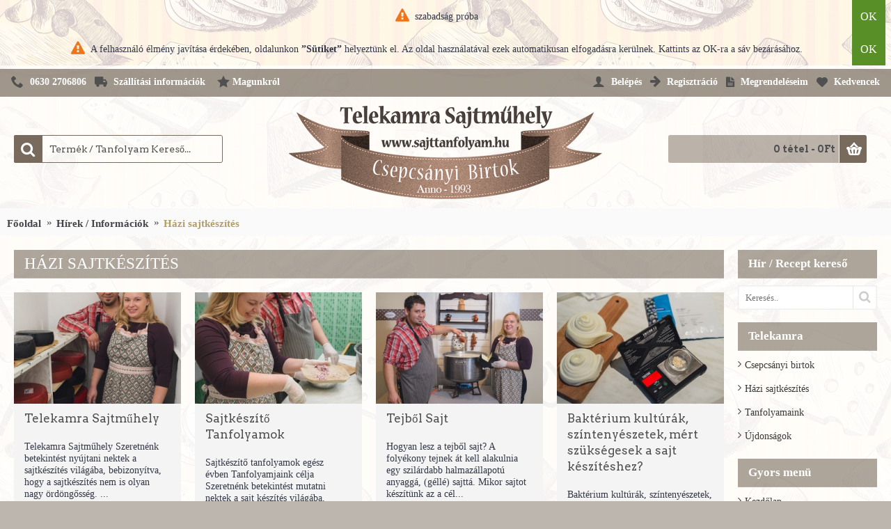

--- FILE ---
content_type: text/html; charset=utf-8
request_url: http://sajttanfolyam.hu/hirek-informaciok/sajtmuhely-receptek
body_size: 46211
content:
<!DOCTYPE html>
<html dir="ltr" lang="hu" class="webkit chrome chrome131 mac journal-desktop is-guest skin-9 responsive-layout bottom-menu-bar infinite-scroll center-header lang-flag lang-flag-mobile currency-symbol currency-symbol-mobile collapse-footer-columns filter-columns-mobile mobile-menu-on-tablet boxed-header header-center sticky-menu backface product-grid-no-second-image product-list-second-image journal-blog-page journal-blog-page-3 layout-15 route-journal2-blog oc2 oc23 oc3 one-column no-currency no-language" data-j2v="2.15.7">
<head>
<meta charset="UTF-8" />
<meta name="viewport" content="width=device-width, initial-scale=1.0">
<meta name="format-detection" content="telephone=no">
<!--[if IE]><meta http-equiv="X-UA-Compatible" content="IE=Edge,chrome=1"/><![endif]-->
<title>Házi sajtkészítés</title>
<base href="http://sajttanfolyam.hu/" />
<meta name="title" content="Házi sajtkészítés" />
<meta name="description" content="Házi sajtkészítés" />
<meta name="keywords" content="Házi sajtkészítés" />
<meta property="og:title" content="Telekamra Sajtkészítő Tanfolyam és Webshop" />
<meta property="og:site_name" content="Telekamra Sajtkészítő Tanfolyam és Webshop" />
<meta property="og:url" content="http://sajttanfolyam.hu/hirek-informaciok/sajtmuhely-receptek" />
<meta property="og:description" content="Telekamra Sajtkészítő Tanfolyam: Sajtkészítő tanfolyamok, workshopok..." />
<meta property="og:type" content="website" />
<meta property="og:image" content="http://sajttanfolyam.hu/image/cache/web_logo-600x315.png" />
<meta property="og:image:width" content="600" />
<meta property="og:image:height" content="315" />
<meta name="twitter:card" content="summary" />
<meta name="twitter:title" content="Telekamra Sajtkészítő Tanfolyam és Webshop" />
<meta name="twitter:description" content="Telekamra Sajtkészítő Tanfolyam: Sajtkészítő tanfolyamok, workshopok..." />
<meta name="twitter:image" content="http://sajttanfolyam.hu/image/cache/web_logo-200x200.png" />
<meta name="twitter:image:width" content="200" />
<meta name="twitter:image:height" content="200" />
<link href="http://sajttanfolyam.hu/image/catalog/cart.png" rel="icon" />
<link rel="stylesheet" href="//fonts.googleapis.com/css?family=Arvo:regular,700%7CBerkshire+Swash:regular&amp;subset=latin"/>
<link rel="stylesheet" href="http://sajttanfolyam.hu/catalog/view/theme/journal2/css/j-strap.css?j2v=2.15.7"/>
<link rel="stylesheet" href="http://sajttanfolyam.hu/catalog/view/javascript/font-awesome/css/font-awesome.min.css?j2v=2.15.7"/>
<link rel="stylesheet" href="http://sajttanfolyam.hu/catalog/view/theme/journal2/lib/jquery.ui/jquery-ui-slider.min.css?j2v=2.15.7"/>
<link rel="stylesheet" href="http://sajttanfolyam.hu/catalog/view/theme/journal2/lib/swiper/css/swiper.css?j2v=2.15.7"/>
<link rel="stylesheet" href="http://sajttanfolyam.hu/catalog/view/theme/journal2/lib/lightgallery/css/lightgallery.min.css?j2v=2.15.7"/>
<link rel="stylesheet" href="http://sajttanfolyam.hu/catalog/view/theme/journal2/lib/magnific-popup/magnific-popup.css?j2v=2.15.7"/>
<link rel="stylesheet" href="http://sajttanfolyam.hu/catalog/view/theme/journal2/css/hint.min.css?j2v=2.15.7"/>
<link rel="stylesheet" href="http://sajttanfolyam.hu/catalog/view/theme/journal2/css/journal.css?j2v=2.15.7"/>
<link rel="stylesheet" href="http://sajttanfolyam.hu/catalog/view/theme/journal2/css/features.css?j2v=2.15.7"/>
<link rel="stylesheet" href="http://sajttanfolyam.hu/catalog/view/theme/journal2/css/header.css?j2v=2.15.7"/>
<link rel="stylesheet" href="http://sajttanfolyam.hu/catalog/view/theme/journal2/css/module.css?j2v=2.15.7"/>
<link rel="stylesheet" href="http://sajttanfolyam.hu/catalog/view/theme/journal2/css/pages.css?j2v=2.15.7"/>
<link rel="stylesheet" href="http://sajttanfolyam.hu/catalog/view/theme/journal2/css/account.css?j2v=2.15.7"/>
<link rel="stylesheet" href="http://sajttanfolyam.hu/catalog/view/theme/journal2/css/blog-manager.css?j2v=2.15.7"/>
<link rel="stylesheet" href="http://sajttanfolyam.hu/catalog/view/theme/journal2/css/side-column.css?j2v=2.15.7"/>
<link rel="stylesheet" href="http://sajttanfolyam.hu/catalog/view/theme/journal2/css/product.css?j2v=2.15.7"/>
<link rel="stylesheet" href="http://sajttanfolyam.hu/catalog/view/theme/journal2/css/category.css?j2v=2.15.7"/>
<link rel="stylesheet" href="http://sajttanfolyam.hu/catalog/view/theme/journal2/css/footer.css?j2v=2.15.7"/>
<link rel="stylesheet" href="http://sajttanfolyam.hu/catalog/view/theme/journal2/css/icons.css?j2v=2.15.7"/>
<link rel="stylesheet" href="http://sajttanfolyam.hu/catalog/view/theme/journal2/css/responsive.css?j2v=2.15.7"/>
<link rel="stylesheet" href="http://sajttanfolyam.hu/catalog/view/theme/journal2/css/flex.css?j2v=2.15.7"/>
<link rel="stylesheet" href="http://sajttanfolyam.hu/catalog/view/theme/journal2/css/rtl.css?j2v=2.15.7"/>
<link rel="stylesheet" href="index.php?route=journal2/assets/css" />
<script type="text/javascript" src="http://sajttanfolyam.hu/catalog/view/theme/journal2/lib/modernizr/modernizr.min.js?j2v=2.15.7"></script>
<script type="text/javascript" src="http://sajttanfolyam.hu/catalog/view/javascript/jquery/jquery-2.1.1.min.js?j2v=2.15.7"></script>
<script type="text/javascript" src="http://sajttanfolyam.hu/catalog/view/javascript/bootstrap/js/bootstrap.min.js?j2v=2.15.7"></script>
<script type="text/javascript" src="http://sajttanfolyam.hu/catalog/view/theme/journal2/lib/jquery/jquery-migrate-1.2.1.min.js?j2v=2.15.7"></script>
<script type="text/javascript" src="http://sajttanfolyam.hu/catalog/view/theme/journal2/lib/jquery.ui/jquery-ui-slider.min.js?j2v=2.15.7"></script>
<script type="text/javascript" src="http://sajttanfolyam.hu/catalog/view/javascript/common.js?j2v=2.15.7"></script>
<script type="text/javascript" src="http://sajttanfolyam.hu/catalog/view/javascript/jquery/jquery.total-storage.min.js?j2v=2.15.7"></script>
<script type="text/javascript" src="http://sajttanfolyam.hu/catalog/view/theme/journal2/lib/jquery.tabs/tabs.js?j2v=2.15.7"></script>
<script type="text/javascript" src="http://sajttanfolyam.hu/catalog/view/theme/journal2/lib/swiper/js/swiper.jquery.js?j2v=2.15.7"></script>
<script type="text/javascript" src="http://sajttanfolyam.hu/catalog/view/theme/journal2/lib/ias/jquery-ias.min.js?j2v=2.15.7"></script>
<script type="text/javascript" src="http://sajttanfolyam.hu/catalog/view/theme/journal2/lib/intense/intense.min.js?j2v=2.15.7"></script>
<script type="text/javascript" src="http://sajttanfolyam.hu/catalog/view/theme/journal2/lib/lightgallery/js/lightgallery.js?j2v=2.15.7"></script>
<script type="text/javascript" src="http://sajttanfolyam.hu/catalog/view/theme/journal2/lib/magnific-popup/jquery.magnific-popup.js?j2v=2.15.7"></script>
<script type="text/javascript" src="http://sajttanfolyam.hu/catalog/view/theme/journal2/lib/actual/jquery.actual.min.js?j2v=2.15.7"></script>
<script type="text/javascript" src="http://sajttanfolyam.hu/catalog/view/theme/journal2/lib/countdown/jquery.countdown.js?j2v=2.15.7"></script>
<script type="text/javascript" src="http://sajttanfolyam.hu/catalog/view/theme/journal2/lib/image-zoom/jquery.imagezoom.min.js?j2v=2.15.7"></script>
<script type="text/javascript" src="http://sajttanfolyam.hu/catalog/view/theme/journal2/lib/lazy/jquery.lazy.1.6.min.js?j2v=2.15.7"></script>
<script type="text/javascript" src="http://sajttanfolyam.hu/catalog/view/theme/journal2/lib/jqueryc/jqueryc.js?j2v=2.15.7"></script>
<script type="text/javascript" src="http://sajttanfolyam.hu/catalog/view/theme/journal2/js/journal.js?j2v=2.15.7"></script>

<!-- Global site tag (gtag.js) - Google Analytics -->
<script async src="https://www.googletagmanager.com/gtag/js?id=UA-110089831-1"></script>
<script>
  window.dataLayer = window.dataLayer || [];
  function gtag(){dataLayer.push(arguments);}
  gtag('js', new Date());

  gtag('config', 'UA-110089831-1');
</script>
<script>
Journal.COUNTDOWN = {
  DAYS    : "Nap",
  HOURS   : "Óra",
  MINUTES : "Perc",
  SECONDS : "Mperc"
};
Journal.NOTIFICATION_BUTTONS = '<div class="notification-buttons"><a class="button notification-cart" href="https://sajttanfolyam.hu/index.php?route=checkout/cart">Kosár megtekintése</a><a class="button notification-checkout" href="https://sajttanfolyam.hu/index.php?route=checkout/checkout">Fizetés</a></div>';
</script>
</head>
<body>
<!--[if lt IE 9]>
<div class="old-browser">You are using an old browser. Please <a href="http://windows.microsoft.com/en-us/internet-explorer/download-ie">upgrade to a newer version</a> or <a href="http://browsehappy.com/">try a different browser</a>.</div>
<![endif]-->
<div id="journal-header-notice-1492799103" class="journal-header-notice-208 header-notice center-notice hide-on-phone  fullwidth-notice" style="background-color: rgba(255, 255, 255, 0.8)">
  <div>
    <span class="notice-text"><i style="margin-right: 5px; color: rgb(239, 117, 26); font-size: 20px" data-icon="&#xe05f;"></i><span>szabadság próba</span></span>

          <button class="close-notice button">OK</button>
    
    <script>
      $('#journal-header-notice-1492799103 .close-notice').click(function () {
        var isSticky = $('html').hasClass('header-sticky');
        var h = $('#journal-header-notice-1492799103').outerHeight();
        Journal.stickyHeaderHeight -= h;
        $('#journal-header-notice-1492799103').slideUp(function () {
          if (isSticky) {
            $('.header').css('top', $('.header').css('top') - h);
          }
        });
                $.cookie('header_notice-2p1x3', true, {
          expires: 365
        });
              });

            $('<style>#journal-header-notice-1492799103 .close-notice { color: rgb(255, 255, 255)} #journal-header-notice-1492799103 .close-notice { background-color: rgb(88, 143, 39)} #journal-header-notice-1492799103 .close-notice:hover { background-color: rgb(255, 255, 255)}</style>').appendTo($('head'));
          </script>
  </div>
</div>

  <div id="journal-header-notice-2030471222" class="journal-header-notice-188 header-notice center-notice hide-on-phone  fullwidth-notice" style="background-color: rgba(255, 255, 255, 0.8)">
  <div>
    <span class="notice-text"><i style="margin-right: 5px; color: rgb(239, 117, 26); font-size: 20px" data-icon="&#xe05f;"></i><span>A felhasználó élmény javítása érdekében, oldalunkon <strong>”Sütiket”</strong> helyeztünk el.  Az oldal használatával ezek automatikusan elfogadásra kerülnek.  Kattints az OK-ra a sáv bezárásához.</span></span>

          <button class="close-notice button">OK</button>
    
    <script>
      $('#journal-header-notice-2030471222 .close-notice').click(function () {
        var isSticky = $('html').hasClass('header-sticky');
        var h = $('#journal-header-notice-2030471222').outerHeight();
        Journal.stickyHeaderHeight -= h;
        $('#journal-header-notice-2030471222').slideUp(function () {
          if (isSticky) {
            $('.header').css('top', $('.header').css('top') - h);
          }
        });
                $.cookie('header_notice-2p1x3', true, {
          expires: 365
        });
              });

            $('<style>#journal-header-notice-2030471222 .close-notice { color: rgb(255, 255, 255)} #journal-header-notice-2030471222 .close-notice { background-color: rgb(88, 143, 39)} #journal-header-notice-2030471222 .close-notice:hover { background-color: rgb(255, 255, 255)}</style>').appendTo($('head'));
          </script>
  </div>
</div>
<header class="journal-header-center">
  <div class="header">
    <div class="journal-top-header j-min z-1"></div>
    <div class="journal-menu-bg z-0"></div>
    <div class="journal-center-bg j-100 z-0"></div>
    <div id="header" class="journal-header z-2">
      <div class="header-assets top-bar">
        <div class="journal-links j-min xs-100 sm-100 md-50 lg-50 xl-50">
          <div class="links">
            <ul class="top-menu">
              <li>
          <a href="tel: 06302706806" class="m-item icon-only"><i style="margin-right: 5px; color: rgb(80, 80, 80); font-size: 18px" data-icon="&#xe6a3;"></i>
        <span class="top-menu-link">0630 2706806</span>
      </a>
          </li>
  <li>
          <a href="http://sajttanfolyam.hu/index.php?route=information/information&amp;information_id=6" class="m-item icon-only"><i style="margin-right: 5px; color: rgb(80, 80, 80); font-size: 18px" data-icon="&#xe658;"></i>
        <span class="top-menu-link">Szállítási információk</span>
      </a>
          </li>
  <li>
          <a href="http://sajttanfolyam.hu/telekamra-sajttanfolyam-magunkról" class="m-item icon-only"><i style="margin-right: 5px; color: rgb(80, 80, 80); font-size: 18px; left: 5px" data-icon="&#xe65c;"></i>
        <span class="top-menu-link">Magunkról</span>
      </a>
          </li>
            </ul>
          </div>
        </div>
                        <div class="journal-secondary j-min xs-100 sm-100 md-50 lg-50 xl-50">
          <div class="links">
            <ul class="top-menu">
              <li>
          <a href="https://sajttanfolyam.hu/index.php?route=account/login" class="m-item "><i style="margin-right: 5px; color: rgb(80, 80, 80); font-size: 18px" data-icon="&#xe1b4;"></i>
        <span class="top-menu-link">Belépés</span>
      </a>
          </li>
  <li>
          <a href="https://sajttanfolyam.hu/index.php?route=account/register" class="m-item "><i style="margin-right: 5px; color: rgb(80, 80, 80); font-size: 18px; top: -1px" data-icon="&#xe608;"></i>
        <span class="top-menu-link">Regisztráció</span>
      </a>
          </li>
  <li>
          <a href="https://sajttanfolyam.hu/index.php?route=account/order" class="m-item hide-on-phone"><i style="margin-right: 5px; color: rgb(80, 80, 80); font-size: 17px" data-icon="&#xe6b2;"></i>
        <span class="top-menu-link">Megrendeléseim</span>
      </a>
          </li>
  <li>
          <a href="https://sajttanfolyam.hu/index.php?route=account/wishlist" class="m-item wishlist-total"><i style="margin-right: 5px; color: rgb(80, 80, 80); font-size: 16px" data-icon="&#xe662;"></i>
        <span class="top-menu-link">Kedvencek</span>
      </a>
          </li>
            </ul>
          </div>
        </div>
      </div>
      <div class="header-assets">
        <div class="journal-search j-min xs-100 sm-50 md-25 lg-25 xl-25">
          <div id="search" class="input-group j-min">
  <input type="text" name="search" value="" placeholder="Termék / Tanfolyam Kereső..." autocomplete="off" class="form-control input-lg"/>
  <div class="button-search">
    <button type="button"><i></i></button>
  </div>
</div>

        </div>
        <div class="journal-logo j-100 xs-100 sm-100 md-50 lg-50 xl-50">
                      <div id="logo">
              <a href="http://sajttanfolyam.hu/index.php?route=common/home">
                <img src="image/web_logo.png" width="450" height="150" alt="Telekamra Sajtkészítő Tanfolyam és Webshop" title="Telekamra Sajtkészítő Tanfolyam és Webshop" class="logo-2x" /><img src="http://sajttanfolyam.hu/image/cache/web_logo-450x150.png" width="450" height="150" alt="Telekamra Sajtkészítő Tanfolyam és Webshop" title="Telekamra Sajtkészítő Tanfolyam és Webshop" class="logo-1x" />
              </a>
            </div>
                  </div>
        <div class="journal-cart j-min xs-100 sm-50 md-25 lg-25 xl-25">
          <div id="cart" class="btn-group btn-block">
  <button type="button" data-toggle="dropdown" class="btn btn-inverse btn-block btn-lg dropdown-toggle heading"><a><span id="cart-total" data-loading-text="Betöltés...&nbsp;&nbsp;">0 tétel - 0Ft</span> <i></i></a></button>
  <div class="content">
    <ul class="cart-wrapper">
              <li>
          <p class="text-center empty">Az Ön kosara üres!</p>
        </li>
          </ul>
  </div>
</div>

        </div>
      </div>
      <div class="journal-menu j-min xs-100 sm-100 md-100 lg-100 xl-100">
        <style></style>

<div class="mobile-trigger"></div>

<ul class="super-menu mobile-menu menu-table" style="table-layout: fixed">
  </ul>
      </div>
    </div>
  </div>
</header>

<div class="extended-container">

<div id="container" class="container j-container">
  <ul class="breadcrumb">
          <li itemscope itemtype="http://data-vocabulary.org/Breadcrumb"><a href="http://sajttanfolyam.hu/index.php?route=common/home" itemprop="url"><span itemprop="title">Főoldal</span></a></li>
          <li itemscope itemtype="http://data-vocabulary.org/Breadcrumb"><a href="http://sajttanfolyam.hu/hirek-informaciok" itemprop="url"><span itemprop="title">Hírek / Információk</span></a></li>
          <li itemscope itemtype="http://data-vocabulary.org/Breadcrumb"><a href="http://sajttanfolyam.hu/hirek-informaciok/sajtmuhely-receptek" itemprop="url"><span itemprop="title">Házi sajtkészítés</span></a></li>
      </ul>
    <div id="column-right" class="col-sm-3 hidden-xs side-column ">
          <div id="journal-blog-search-1410958917" class="journal-blog-search-181 box side-blog blog-search">
      <div class="box-heading">Hír / Recept kereső</div>
    <div class="box-post">
    <div class="box-search">
      <input type="text" value="" placeholder="Keresés.."/>
      <a class="search-btn"></a>
    </div>
  </div>
</div>
<script>Journal.blogSearch($('#journal-blog-search-1410958917'), 'http://sajttanfolyam.hu/hirek-informaciok?journal_blog_search=');</script>

          <div id="journal-blog-categories-783609208" class="journal-blog-categories-180 box side-blog blog-category">
  <div class="box-heading">Telekamra</div>
  <div class="box-category box-post">
    <ul>
              <li>
          <a href="http://sajttanfolyam.hu/hirek-informaciok/csepcsanyi-birtok">Csepcsányi birtok</a>
        </li>
              <li>
          <a href="http://sajttanfolyam.hu/hirek-informaciok/sajtmuhely-receptek">Házi sajtkészítés</a>
        </li>
              <li>
          <a href="http://sajttanfolyam.hu/hirek-informaciok/tanfolyamaink">Tanfolyamaink</a>
        </li>
              <li>
          <a href="http://sajttanfolyam.hu/hirek-informaciok/ujdonsagok">Újdonságok</a>
        </li>
          </ul>
  </div>
</div>

          <div id="journal-side-category-431284842" class="journal-side-category-192 box side-category side-category-right side-category-accordion">
  <div class="box-heading">Gyors menü</div>
  <div class="box-category">
    <ul>
              <li>
                                    <a href="http://sajttanfolyam.hu/"  class="">Kezdőlap</a>
                              </li>
              <li>
                                  <a href="http://sajttanfolyam.hu/tanfolyamok" class="">
              <span class="category-name">Tanfolyamaink
                              </span>
                          </a>
                              </li>
              <li>
                                    <a href="http://sajttanfolyam.hu/telekamra-webaruhaz"  class="">Web Shop</a>
                              </li>
              <li>
                                    <a href="https://sajttanfolyam.hu/index.php?route=information/contact"  class="">Elérhetőségünk</a>
                              </li>
                      </ul>
  </div>
      <script>
      $('#journal-side-category-431284842 .box-category a i').click(function (e, first) {
        e.preventDefault();
        $('+ ul', $(this).parent()).slideToggle(first ? 0 : 400);
        $(this).parent().toggleClass('active');
        $(this).html($(this).parent().hasClass('active') ? "<span>-</span>" : "<span>+</span>");
        return false;
      });
      $('#journal-side-category-431284842 .is-active i').trigger('click', true);
    </script>
  </div>

          <div id="journal-blog-side-posts-186428932" class="journal-blog-side-posts-179 box side-blog side-posts">
  <div class="box-heading">Friss híreink!</div>
  <div class="box-post">
          <div class="side-post">
                  <a class="side-post-image" href="http://sajttanfolyam.hu/hirek-informaciok/agrar_coach"><img src="http://sajttanfolyam.hu/image/cache/kepgaleria/_1051ffca-37f3-49bc-b323-69fe101503fd-55x55h.jpeg" alt="Agrár coaching"/></a>
                <div class="side-post-details">
          <a class="side-post-title" href="http://sajttanfolyam.hu/hirek-informaciok/agrar_coach">Agrár coaching</a>
          <div class="comment-date">
<!--            <span class="p-date">2024-03-03</span> -->
            <span class="p-comment">0</span>
          </div>
        </div>
      </div>
      <hr/>
          <div class="side-post">
                  <a class="side-post-image" href="http://sajttanfolyam.hu/hirek-informaciok/olasz-sajtkészítő-tanfolyam"><img src="http://sajttanfolyam.hu/image/cache/termekkepek/olasz%20kép-55x55h.jpg" alt="Olasz sajtkészítő tanfolyam"/></a>
                <div class="side-post-details">
          <a class="side-post-title" href="http://sajttanfolyam.hu/hirek-informaciok/olasz-sajtkészítő-tanfolyam">Olasz sajtkészítő tanfolyam</a>
          <div class="comment-date">
<!--            <span class="p-date">2021-08-27</span> -->
            <span class="p-comment">0</span>
          </div>
        </div>
      </div>
      <hr/>
          <div class="side-post">
                  <a class="side-post-image" href="http://sajttanfolyam.hu/hirek-informaciok/feta-camembert-bryndza-sajtkészítő-tanfolyam"><img src="http://sajttanfolyam.hu/image/cache/termekkepek/sajtfelesegek-55x55h.png" alt="Kétnapos haladó sajtkészítő tanfolyam"/></a>
                <div class="side-post-details">
          <a class="side-post-title" href="http://sajttanfolyam.hu/hirek-informaciok/feta-camembert-bryndza-sajtkészítő-tanfolyam">Kétnapos haladó sajtkészítő tanfolyam</a>
          <div class="comment-date">
<!--            <span class="p-date">2021-08-25</span> -->
            <span class="p-comment">0</span>
          </div>
        </div>
      </div>
      <hr/>
          <div class="side-post">
                  <a class="side-post-image" href="http://sajttanfolyam.hu/hirek-informaciok/gomolya-parenyica-mozzarella-orda-sajtkészítő-tanfolyam"><img src="http://sajttanfolyam.hu/image/cache/termekkepek/15822696_651016948402450_6626142934375902305_n-55x55h.jpg" alt="Egynapos kezdő sajtkészítő tanfolyam"/></a>
                <div class="side-post-details">
          <a class="side-post-title" href="http://sajttanfolyam.hu/hirek-informaciok/gomolya-parenyica-mozzarella-orda-sajtkészítő-tanfolyam">Egynapos kezdő sajtkészítő tanfolyam</a>
          <div class="comment-date">
<!--            <span class="p-date">2021-07-01</span> -->
            <span class="p-comment">0</span>
          </div>
        </div>
      </div>
      <hr/>
          <div class="side-post">
                  <a class="side-post-image" href="http://sajttanfolyam.hu/hirek-informaciok/haromnapos-kezdo-sajtkeszito-tanfolyamunk"><img src="http://sajttanfolyam.hu/image/cache/blogkepek/_DSC1403-55x55h.jpg" alt="Háromnapos kezdő sajtkészítő tanfolyam"/></a>
                <div class="side-post-details">
          <a class="side-post-title" href="http://sajttanfolyam.hu/hirek-informaciok/haromnapos-kezdo-sajtkeszito-tanfolyamunk">Háromnapos kezdő sajtkészítő tanfolyam</a>
          <div class="comment-date">
<!--            <span class="p-date">2021-06-29</span> -->
            <span class="p-comment">0</span>
          </div>
        </div>
      </div>
      <hr/>
      </div>
</div>

      </div>

  <div id="content">
    <h1 class="heading-title">Házi sajtkészítés
          </h1>
    
              <div class="posts main-posts blog-grid-view">
                  <div class="post-item xs-100 sm-50 md-50 lg-25 xl-25">
            <div class="post-wrapper">
                              <a class="post-image" href="http://sajttanfolyam.hu/hirek-informaciok/sajtmuhely-receptek/telekamra-sajtmuhely"><img src="http://sajttanfolyam.hu/image/cache/termekkepek/kicsikepek/_DSC1339-300x200w.jpg" alt="Telekamra Sajtműhely"/></a>
                            <div class="post-item-details">
                <h2><a href="http://sajttanfolyam.hu/hirek-informaciok/sajtmuhely-receptek/telekamra-sajtmuhely">Telekamra Sajtműhely</a></h2>
<!-- 
                <div class="comment-date">
                  <span class="p-author">Sajt Tanfolyam</span>
                  <span class="p-date">2017-12-03</span>
                  <span class="p-comment">0</span>
                </div>
-->								
                <div class="post-text"><span>Telekamra Sajtműhely
Szeretnénk betekintést nyújtani nektek a sajtkészítés világába, bebizonyítva, hogy a sajtkészítés nem is olyan nagy ördöngősség.
...</span></div>
                <div class="post-button">
                  <a class="post-view-more button" href="http://sajttanfolyam.hu/hirek-informaciok/sajtmuhely-receptek/telekamra-sajtmuhely"><i class="post-button-left-icon"></i>Tovább..<i class="post-button-right-icon"></i></a>
                </div>
              </div>
            </div>
          </div>
                  <div class="post-item xs-100 sm-50 md-50 lg-25 xl-25">
            <div class="post-wrapper">
                              <a class="post-image" href="http://sajttanfolyam.hu/hirek-informaciok/sajtmuhely-receptek/sajtkeszito-tanfolyamok"><img src="http://sajttanfolyam.hu/image/cache/termekkepek/kicsikepek/_DSC1467-300x200w.jpg" alt="Sajtkészítő Tanfolyamok"/></a>
                            <div class="post-item-details">
                <h2><a href="http://sajttanfolyam.hu/hirek-informaciok/sajtmuhely-receptek/sajtkeszito-tanfolyamok">Sajtkészítő Tanfolyamok</a></h2>
<!-- 
                <div class="comment-date">
                  <span class="p-author">Sajt Tanfolyam</span>
                  <span class="p-date">2017-12-02</span>
                  <span class="p-comment">0</span>
                </div>
-->								
                <div class="post-text"><span>Sajtkészítő tanfolyamok egész évben Tanfolyamjaink célja  Szeretnénk betekintést mutatni nektek a sajt készítés világába, bebizonyítva, hogy a sajtkés...</span></div>
                <div class="post-button">
                  <a class="post-view-more button" href="http://sajttanfolyam.hu/hirek-informaciok/sajtmuhely-receptek/sajtkeszito-tanfolyamok"><i class="post-button-left-icon"></i>Tovább..<i class="post-button-right-icon"></i></a>
                </div>
              </div>
            </div>
          </div>
                  <div class="post-item xs-100 sm-50 md-50 lg-25 xl-25">
            <div class="post-wrapper">
                              <a class="post-image" href="http://sajttanfolyam.hu/hirek-informaciok/sajtmuhely-receptek/tejbol_sajt"><img src="http://sajttanfolyam.hu/image/cache/termekkepek/kicsikepek/_DSC1486-300x200w.jpg" alt="Tejből Sajt"/></a>
                            <div class="post-item-details">
                <h2><a href="http://sajttanfolyam.hu/hirek-informaciok/sajtmuhely-receptek/tejbol_sajt">Tejből Sajt</a></h2>
<!-- 
                <div class="comment-date">
                  <span class="p-author">Sajt Tanfolyam</span>
                  <span class="p-date">2017-11-30</span>
                  <span class="p-comment">0</span>
                </div>
-->								
                <div class="post-text"><span>Hogyan lesz a tejből sajt? A folyékony tejnek át kell alakulnia egy szilárdabb halmazállapotú anyaggá, (géllé) sajttá. Mikor sajtot készítünk az a cél...</span></div>
                <div class="post-button">
                  <a class="post-view-more button" href="http://sajttanfolyam.hu/hirek-informaciok/sajtmuhely-receptek/tejbol_sajt"><i class="post-button-left-icon"></i>Tovább..<i class="post-button-right-icon"></i></a>
                </div>
              </div>
            </div>
          </div>
                  <div class="post-item xs-100 sm-50 md-50 lg-25 xl-25">
            <div class="post-wrapper">
                              <a class="post-image" href="http://sajttanfolyam.hu/hirek-informaciok/sajtmuhely-receptek/bakterium_kulturak"><img src="http://sajttanfolyam.hu/image/cache/termekkepek/kicsikepek/_DSC1269-300x200w.jpg" alt="Baktérium kultúrák, színtenyészetek, mért szükségesek a sajt készítéshez?"/></a>
                            <div class="post-item-details">
                <h2><a href="http://sajttanfolyam.hu/hirek-informaciok/sajtmuhely-receptek/bakterium_kulturak">Baktérium kultúrák, színtenyészetek, mért szükségesek a sajt készítéshez?</a></h2>
<!-- 
                <div class="comment-date">
                  <span class="p-author">Sajt Tanfolyam</span>
                  <span class="p-date">2017-11-29</span>
                  <span class="p-comment">0</span>
                </div>
-->								
                <div class="post-text"><span>Baktérium kultúrák, színtenyészetek, mért szükségesek a sajt készítéshez? Sajtkészítéskor nem csak az a cél ,hogy a tejből egy sajt alakot hozzunk lét...</span></div>
                <div class="post-button">
                  <a class="post-view-more button" href="http://sajttanfolyam.hu/hirek-informaciok/sajtmuhely-receptek/bakterium_kulturak"><i class="post-button-left-icon"></i>Tovább..<i class="post-button-right-icon"></i></a>
                </div>
              </div>
            </div>
          </div>
                  <div class="post-item xs-100 sm-50 md-50 lg-25 xl-25">
            <div class="post-wrapper">
                              <a class="post-image" href="http://sajttanfolyam.hu/hirek-informaciok/sajtmuhely-receptek/sajt-keszites-reszletesen"><img src="http://sajttanfolyam.hu/image/cache/termekkepek/kicsikepek/_DSC1313-300x200w.jpg" alt="Sajtkészítés részletesen"/></a>
                            <div class="post-item-details">
                <h2><a href="http://sajttanfolyam.hu/hirek-informaciok/sajtmuhely-receptek/sajt-keszites-reszletesen">Sajtkészítés részletesen</a></h2>
<!-- 
                <div class="comment-date">
                  <span class="p-author">Sajt Tanfolyam</span>
                  <span class="p-date">2017-11-28</span>
                  <span class="p-comment">0</span>
                </div>
-->								
                <div class="post-text"><span>Sajtkészítés részletesen Sajtkészítéshez akkora űtartalmú edényt használjunk ahány liter tejet fel szeretnénk dolgozni, mert így jobban fogja tartani ...</span></div>
                <div class="post-button">
                  <a class="post-view-more button" href="http://sajttanfolyam.hu/hirek-informaciok/sajtmuhely-receptek/sajt-keszites-reszletesen"><i class="post-button-left-icon"></i>Tovább..<i class="post-button-right-icon"></i></a>
                </div>
              </div>
            </div>
          </div>
                  <div class="post-item xs-100 sm-50 md-50 lg-25 xl-25">
            <div class="post-wrapper">
                              <a class="post-image" href="http://sajttanfolyam.hu/hirek-informaciok/sajtmuhely-receptek/kulturak_kiszamitasa_tarolasa"><img src="http://sajttanfolyam.hu/image/cache/blogkepek/_DSC1271-300x200w.jpg" alt="Kultúrák kiszámítása, tárolása"/></a>
                            <div class="post-item-details">
                <h2><a href="http://sajttanfolyam.hu/hirek-informaciok/sajtmuhely-receptek/kulturak_kiszamitasa_tarolasa">Kultúrák kiszámítása, tárolása</a></h2>
<!-- 
                <div class="comment-date">
                  <span class="p-author">Sajt Tanfolyam</span>
                  <span class="p-date">2017-11-27</span>
                  <span class="p-comment">0</span>
                </div>
-->								
                <div class="post-text"><span>Baktérium kultúrák használata és mennyiségük kiszámítása Baktérium kultúra segítségével nagy biztonsággal, mi irányítjuk a folyamatokat, így pontosan ...</span></div>
                <div class="post-button">
                  <a class="post-view-more button" href="http://sajttanfolyam.hu/hirek-informaciok/sajtmuhely-receptek/kulturak_kiszamitasa_tarolasa"><i class="post-button-left-icon"></i>Tovább..<i class="post-button-right-icon"></i></a>
                </div>
              </div>
            </div>
          </div>
                  <div class="post-item xs-100 sm-50 md-50 lg-25 xl-25">
            <div class="post-wrapper">
                              <a class="post-image" href="http://sajttanfolyam.hu/hirek-informaciok/sajtmuhely-receptek/gomolya_sajt"><img src="http://sajttanfolyam.hu/image/cache/termekkepek/kicsikepek/_DSC1453-300x200w.jpg" alt="Gomolya sajt készítése"/></a>
                            <div class="post-item-details">
                <h2><a href="http://sajttanfolyam.hu/hirek-informaciok/sajtmuhely-receptek/gomolya_sajt">Gomolya sajt készítése</a></h2>
<!-- 
                <div class="comment-date">
                  <span class="p-author">Sajt Tanfolyam</span>
                  <span class="p-date">2017-11-26</span>
                  <span class="p-comment">0</span>
                </div>
-->								
                <div class="post-text"><span> Gomolya sajt, oltós alvasztású fűszeres vagy natúr félkemény sajt Hőkezelt tejnél sajttej hűtése vagy nyerstejnél hevítése beoltási hőmérsékletre 37 ...</span></div>
                <div class="post-button">
                  <a class="post-view-more button" href="http://sajttanfolyam.hu/hirek-informaciok/sajtmuhely-receptek/gomolya_sajt"><i class="post-button-left-icon"></i>Tovább..<i class="post-button-right-icon"></i></a>
                </div>
              </div>
            </div>
          </div>
                  <div class="post-item xs-100 sm-50 md-50 lg-25 xl-25">
            <div class="post-wrapper">
                              <a class="post-image" href="http://sajttanfolyam.hu/hirek-informaciok/sajtmuhely-receptek/orda_keszitese"><img src="http://sajttanfolyam.hu/image/cache/blogkepek/_DSC1493-300x200w.jpg" alt="Orda készítése"/></a>
                            <div class="post-item-details">
                <h2><a href="http://sajttanfolyam.hu/hirek-informaciok/sajtmuhely-receptek/orda_keszitese">Orda készítése</a></h2>
<!-- 
                <div class="comment-date">
                  <span class="p-author">Sajt Tanfolyam</span>
                  <span class="p-date">2017-11-25</span>
                  <span class="p-comment">0</span>
                </div>
-->								
                <div class="post-text"><span>Orda készítése Az ordát nevezhetjük még zsendlicének vagy ricottának is. Az orda nem más mint a savóban úszó savó fehérje. Magas hőfokon savas kicsapa...</span></div>
                <div class="post-button">
                  <a class="post-view-more button" href="http://sajttanfolyam.hu/hirek-informaciok/sajtmuhely-receptek/orda_keszitese"><i class="post-button-left-icon"></i>Tovább..<i class="post-button-right-icon"></i></a>
                </div>
              </div>
            </div>
          </div>
                  <div class="post-item xs-100 sm-50 md-50 lg-25 xl-25">
            <div class="post-wrapper">
                              <a class="post-image" href="http://sajttanfolyam.hu/hirek-informaciok/sajtmuhely-receptek/Joghurt_keszitese"><img src="http://sajttanfolyam.hu/image/cache/termekkepek/joghurtok_kat-300x200w.png" alt="Joghurt készítése"/></a>
                            <div class="post-item-details">
                <h2><a href="http://sajttanfolyam.hu/hirek-informaciok/sajtmuhely-receptek/Joghurt_keszitese">Joghurt készítése</a></h2>
<!-- 
                <div class="comment-date">
                  <span class="p-author">Sajt Tanfolyam</span>
                  <span class="p-date">2017-11-19</span>
                  <span class="p-comment">0</span>
                </div>
-->								
                <div class="post-text"><span>JoghurtA joghurtnak szánt tejet ajánlott hőkezelni egyrészt azért hogy idegen baktérumok ne okozzanak ízhibát, másrészt hőkezelt tejből jobb baktérium...</span></div>
                <div class="post-button">
                  <a class="post-view-more button" href="http://sajttanfolyam.hu/hirek-informaciok/sajtmuhely-receptek/Joghurt_keszitese"><i class="post-button-left-icon"></i>Tovább..<i class="post-button-right-icon"></i></a>
                </div>
              </div>
            </div>
          </div>
                  <div class="post-item xs-100 sm-50 md-50 lg-25 xl-25">
            <div class="post-wrapper">
                              <a class="post-image" href="http://sajttanfolyam.hu/hirek-informaciok/sajtmuhely-receptek/aludt_tej"><img src="http://sajttanfolyam.hu/image/cache/termekkepek/egyebtermekek-300x200w.png" alt="Aludttej és túró készítése"/></a>
                            <div class="post-item-details">
                <h2><a href="http://sajttanfolyam.hu/hirek-informaciok/sajtmuhely-receptek/aludt_tej">Aludttej és túró készítése</a></h2>
<!-- 
                <div class="comment-date">
                  <span class="p-author">Sajt Tanfolyam</span>
                  <span class="p-date">2017-11-18</span>
                  <span class="p-comment">0</span>
                </div>
-->								
                <div class="post-text"><span>Aludttej és túró készítéseAludttej készítése, mint a neve is céloz rá nincs más dolgunk mint a szobában meleg helyen, fűtőtest közelében hagyjuk egy k...</span></div>
                <div class="post-button">
                  <a class="post-view-more button" href="http://sajttanfolyam.hu/hirek-informaciok/sajtmuhely-receptek/aludt_tej"><i class="post-button-left-icon"></i>Tovább..<i class="post-button-right-icon"></i></a>
                </div>
              </div>
            </div>
          </div>
              </div>
      
        
  </div>
  <script>
    if (!Journal.isFlexboxSupported) {
      Journal.equalHeight($(".posts .post-wrapper"), '.post-item-details h2 a');
      Journal.equalHeight($(".posts .post-wrapper"), '.post-text span');
    }
  </script>
</div>
</div>
<footer class="boxed-footer">
  <div id="footer">
    <div class="row columns " style="margin-bottom: 20px">
          </div>
          <div class="row columns " style="">
              <div class="column  menu xs-100 sm-50 md-25 lg-25 xl-25 ">
                      <h3>Elérhetőségeink</h3>
                                <div class="column-menu-wrap" style="">
              <ul>
                
                                      <li><a href="tel:36302706806" class="m-item "><i style="margin-right: 5px; font-size: 16px" data-icon="&#xe6a3;"></i>36/30 270 6806</a></li>
                                  
                                      <li><i style="margin-right: 5px; font-size: 16px" data-icon="&#xe61a;"></i>1161 Budapest Mária utca 23.</li>
                                  
                                      <li><a href="mailto:info@sajttanfolyam.hu" class="m-item "><i style="margin-right: 5px; font-size: 16px" data-icon="&#xf0e0;"></i>info@sajttanfolyam.hu</a></li>
                                  
                                      <li><a href="https://www.facebook.com/sajttanfolyam/" class="m-item "><i style="margin-right: 5px; font-size: 16px" data-icon="&#xe680;"></i>Sajt Tanfolyam Facebook</a></li>
                                  
                                      <li><a href="http://sajttanfolyam.hu/telekamra-webaruhaz" class="m-item "><i style="margin-right: 5px; font-size: 16px" data-icon="&#xe001;"></i>web shop</a></li>
                                                </ul>
            </div>
                  </div>
              <div class="column  menu xs-100 sm-50 md-25 lg-25 xl-25 ">
                      <h3>Információk</h3>
                                <div class="column-menu-wrap" style="">
              <ul>
                
                                      <li><a href="http://sajttanfolyam.hu/telekamra-sajttanfolyam-magunkról" class="m-item "><i style="margin-right: 5px; color: rgb(255, 255, 255); font-size: 14px; top: 1px" data-icon="&#xe62c;"></i>Telekamra Sajttanfolyam Magunkról</a></li>
                                  
                                      <li><a href="http://sajttanfolyam.hu/index.php?route=information/information&amp;information_id=6" class="m-item "><i style="margin-right: 5px; font-size: 14px; top: 1px" data-icon="&#xe62c;"></i>Szállítási információk</a></li>
                                  
                                      <li><a href="http://sajttanfolyam.hu/altalanos-szerzodesi-feltetelek" class="m-item "><i style="margin-right: 5px; color: rgb(255, 255, 255); font-size: 14px; top: 1px" data-icon="&#xe62c;"></i>Általános szerződési feltételek</a></li>
                                  
                                      <li><a href="http://sajttanfolyam.hu/adatvedelmi-nyilatkozat" class="m-item "><i style="margin-right: 5px; color: rgb(255, 255, 255); font-size: 14px; top: 1px" data-icon="&#xe62c;"></i>Adatkezelés</a></li>
                                  
                                      <li><a href="https://sajttanfolyam.hu/index.php?route=information/contact" class="m-item "><i style="margin-right: 5px; color: rgb(255, 255, 255); font-size: 14px; top: 1px" data-icon="&#xe62c;"></i>Kapcsolat</a></li>
                                  
                                      <li><a href="https://sajttanfolyam.hu/index.php?route=information/sitemap" class="m-item "><i style="margin-right: 5px; color: rgb(255, 255, 255); font-size: 14px; top: 1px" data-icon="&#xe62c;"></i>Honlaptérkép</a></li>
                                                </ul>
            </div>
                  </div>
              <div class="column  menu xs-100 sm-50 md-25 lg-25 xl-25 ">
                      <h3>Vásárlói adatok</h3>
                                <div class="column-menu-wrap" style="">
              <ul>
                
                                      <li><a href="https://sajttanfolyam.hu/index.php?route=account/login" class="m-item "><i style="margin-right: 5px; color: rgb(255, 255, 255); font-size: 5px" data-icon="&#xe643;"></i>Belépés</a></li>
                                  
                                      <li><a href="https://sajttanfolyam.hu/index.php?route=account/register" class="m-item "><i style="margin-right: 5px; color: rgb(255, 255, 255); font-size: 5px" data-icon="&#xe643;"></i>Regisztráció</a></li>
                                  
                                      <li><a href="https://sajttanfolyam.hu/index.php?route=account/account" class="m-item "><i style="margin-right: 5px; color: rgb(255, 255, 255); font-size: 5px" data-icon="&#xe643;"></i>Vásárlói profil</a></li>
                                  
                                      <li><a href="https://sajttanfolyam.hu/index.php?route=account/order" class="m-item "><i style="margin-right: 5px; color: rgb(255, 255, 255); font-size: 5px" data-icon="&#xe643;"></i>Eddigi megrendeléseim</a></li>
                                  
                                      <li><a href="http://sajttanfolyam.hu/tanfolyamok" class="m-item "><i style="margin-right: 5px; color: rgb(255, 255, 255); font-size: 5px" data-icon="&#xe643;"></i>Sajtkészítő tanfolyamok</a></li>
                                  
                                      <li><a href="http://sajttanfolyam.hu/hirek-informaciok" class="m-item "><i style="margin-right: 5px; color: rgb(255, 255, 255); font-size: 5px" data-icon="&#xe643;"></i>Újdonságok</a></li>
                                                </ul>
            </div>
                  </div>
              <div class="column  text xs-100 sm-50 md-25 lg-25 xl-25 ">
                      <h3>Kövess minket Facebookon is!</h3>
                                <div class="column-text-wrap has-icon block-icon-left" style="">
                              <div class="block-icon block-icon-left" style="background-color: transparent"></div>
                            <span><p><iframe allowtransparency="true" frameborder="0" height="200" scrolling="no" src="https://www.facebook.com/plugins/page.php?href=https://www.facebook.com/sajttanfolyam/&amp;tabs=timeline&amp;width=250&amp;height=200&amp;small_header=true&amp;adapt_container_width=true&amp;hide_cover=false&amp;show_facepile=true&amp;appId" style="border:none;overflow:hidden" width="250"></iframe></p></span>
            </div>
                  </div>
          </div>
  </div>
  <div class="bottom-footer boxed-bar">
    <div class="no-payments">
              <div class="copyright">Copyright © 2017 - Telekamra Sajtműhely | Minden jog fenntartva!</div>
                </div>
  </div>
</footer>
<div class="scroll-top"></div>
<script type="text/javascript" src="http://sajttanfolyam.hu/catalog/view/theme/journal2/lib/lightgallery/js/lg-thumbnail.min.js?j2v=2.15.7"></script>
<script type="text/javascript" src="http://sajttanfolyam.hu/catalog/view/theme/journal2/lib/hover-intent/jquery.hoverIntent.min.js?j2v=2.15.7"></script>
<script type="text/javascript" src="http://sajttanfolyam.hu/catalog/view/theme/journal2/lib/pnotify/jquery.pnotify.min.js?j2v=2.15.7"></script>
<script type="text/javascript" src="http://sajttanfolyam.hu/catalog/view/theme/journal2/lib/vide/jquery.vide.min.js?j2v=2.15.7"></script>
<script type="text/javascript" src="http://sajttanfolyam.hu/catalog/view/theme/journal2/lib/respond/respond.js?j2v=2.15.7"></script>
<script type="text/javascript" src="http://sajttanfolyam.hu/catalog/view/theme/journal2/lib/autocomplete2/jquery.autocomplete2.min.js?j2v=2.15.7"></script>
<script type="text/javascript" src="http://sajttanfolyam.hu/catalog/view/theme/journal2/js/init.js?j2v=2.15.7"></script>

  <script type="text/javascript" src="index.php?route=journal2/assets/js"></script>
</body>
</html>



--- FILE ---
content_type: text/css;charset=UTF-8;
request_url: http://sajttanfolyam.hu/index.php?route=journal2/assets/css
body_size: 87581
content:
/* Control Panel Settings */
      .quickview .mfp-iframe-holder .mfp-content { height:563px }
              .quickview.product-page .heading-title { font-weight: 400;font-family: "Arvo";font-style: normal;font-size: 18px;text-transform: none;background-color: rgb(250, 250, 250);padding-left:10px }
          .quickview.product-page h1.heading-title, .journal-popup div.heading-title { border-bottom-width: 0px;border-radius: 3px;border-style: solid }
          #more-details[data-hint]:after { border-radius: 3px;color: rgb(255, 255, 255);background-color: rgb(155, 89, 182) }
          #more-details i:before { content: '\e056';font-size: 20px;color: rgb(255, 255, 255) }
          .quickview #content { background-color: rgb(238, 241, 234) }
          .quickview #tab-description { padding-right:10px;padding-left:10px;padding-top:10px;padding-bottom:10px }
          .quickview h1.heading-title { text-align:left }
          .label-latest { font-family: Helvetica, Arial, sans-serif;font-weight: bold;font-size: 15px;color: rgb(255, 255, 255);border-radius: 2px;background-color: rgb(155, 89, 182) }
          .label-sale { font-family: Helvetica, Arial, sans-serif;font-size: 20px;color: rgb(255, 255, 255);border-top-left-radius: 27px;border-top-right-radius: 0px;border-bottom-right-radius: 27px;border-bottom-left-radius: 0px;background-color: rgb(234, 35, 73) }
          .label-outofstock { background-color:rgb(221, 0, 23) }
          header .links a, .links .no-link, .mm-header-link a { font-weight: bold;color: rgb(255, 255, 255) }
          header .links .no-link { color: rgb(255, 255, 255) }
          header .journal-secondary a, header .journal-secondary .links > a, .mm-header-link a { font-weight: bold;color: rgb(255, 255, 255) }
          header .journal-secondary .no-link { color: rgb(255, 255, 255) }
          .drop-down ul li a, .fly-drop-down ul li a { color: rgb(0, 0, 0) }
          .mega-menu div > h3 { font-weight: 400;font-family: "Arvo";font-style: normal;font-size: 15px;text-transform: none;color: rgb(0, 0, 0);border-bottom-width: 1px;border-style: dotted;border-color: rgb(169, 184, 192);padding-bottom:5px }
          .mega-menu-categories .mega-menu-item ul li a { font-weight: 400;font-family: "Arvo";font-style: normal;font-size: 12px;text-transform: none;padding-left:7px }
          .mega-menu-brands div > h3 { color: rgb(255, 255, 255);text-align:left }
          .mega-menu-html div > h3, .mega-menu-mixed .mega-menu-html > h3 { text-align:left }
          .mega-menu-html .mega-menu-item .wrapper { color: rgb(68, 67, 73);padding-top:8px }
          .super-menu > li > a { font-weight: 700;font-family: "Arvo";font-style: normal;font-size: 13px;text-transform: uppercase;color: rgb(255, 255, 255);line-height:40px }
          .super-menu > li, .super-menu > li:last-of-type, .journal-desktop .menu-floated .float-right { border-style:dotted }
          .drop-down ul li, .mobile-menu .drop-down ul li, .flyout-menu .fly-drop-down ul li { border-bottom-style:solid }
          .mega-menu-categories .mega-menu div > h3 { text-align:left }
                      .mega-menu-brands .mega-menu-item img { border-width: 1px;border-style: dotted;border-color: rgb(169, 184, 192) }
                          .drop-down .menu-plus:before { content: '\e620';font-size: 10px;top: -3px }
          .mega-menu-categories .mega-menu-item ul li a:before, html[dir='rtl'] .mega-menu-categories .mega-menu-item ul li a::after { content: '\e62c';font-size: 12px }
          .mobile-trigger, .mobile-menu-on-tablet .mobile-trigger { font-weight: 700;font-family: "Arvo";font-style: normal;font-size: 16px;text-transform: uppercase;color: rgb(255, 255, 255) }
                          header .links li:hover a, .mm-header-link li:hover a { color: rgb(80, 80, 80) }
          .super-menu { border-right-width: 1px;border-left-width: 1px;border-style: dotted;border-color: rgb(131, 207, 216) }
                              header .journal-secondary a:hover, header .journal-secondary .links > a:hover, .mm-header-link a:hover { color: rgb(255, 255, 255) }
                  .drop-down ul li:hover > a, .fly-drop-down ul li:hover > a { color: rgb(255, 255, 255) }
          .drop-down ul li, .fly-drop-down ul li { background-color: rgb(255, 255, 255) }
          .drop-down ul li:hover, .drop-down ul > li:hover > a, .fly-drop-down ul > li:hover > a { background-color:rgb(54, 156, 168);border-color:rgb(54, 156, 168); }
          .journal-header-default .journal-secondary > ul > li { background-color: rgba(255, 255, 255, 0.8) }
          .drop-down ul li:hover > a i:before { color: rgb(255, 255, 255) }
                .mega-menu .product-grid-item .price { display:inline-block }
              .mega-menu { padding:15px }
          .mega-menu-item > div, #header .mega-menu .product-wrapper { margin-right:15px }
              .super-menu > li:hover, .super-menu > li:hover:last-of-type { border-color: rgb(255, 255, 255) }
                  .mega-menu-column > div > h3, .mega-menu-column > h3 { font-weight: 400;font-family: "Arvo";font-style: normal;font-size: 15px;text-transform: none;color: rgb(0, 0, 0);margin-bottom:15px;padding-bottom:5px;border-bottom-width: 1px;border-style: dotted;border-color: rgb(169, 184, 192) }
          .mega-menu-column.mega-menu-html .wrapper p, .mega-menu-column.mega-menu-html .wrapper p span, .mega-menu .mega-menu-column .menu-cms-block { color: rgb(0, 0, 0) }
          .mobile .journal-menu .mobile-menu > li, .tablet.mobile-menu-on-tablet header .journal-menu .mobile-menu > li, .mobile.mobile-menu-on-tablet header .journal-menu .mobile-menu > li, #header .journal-menu .mobile-menu > li .mobile-plus { border-style:solid }
          .mega-menu, .drop-down ul { box-shadow: 2px 4px 12px -3px rgba(0, 0, 0, 0.4) }
                    .product-info .left .image a img { border-radius: 3px }
          .product-info .left .image-additional a img { border-radius: 3px }
          .product-info .left .image-additional a { padding:0 15px 15px 0 }
              .product-info .image .label-latest { display: block }
          .product-info .image .label-sale { display: block }
          .product-info .image .label-outofstock { display: block }
          .product-options > div, .product-options > ul { background-color: rgb(250, 250, 250) }
              .product-options { border-radius: 3px }
              .product-options > div, .product-options > ul, .skin-11 .right .heading-title { margin-bottom:1px }
          .product-info .right .description .instock { color: rgb(51, 153, 101) }
          .product-info .right .description .outofstock { color: rgb(234, 35, 73) }
          .product-info .right .price .price-new, .product-info .right .price .product-price, .product-info .right .price li.price-new, .product-info .right .price li.product-price { font-weight: 400;font-family: "Arvo";font-style: normal;font-size: 35px;text-transform: none;color: rgb(0, 0, 0) }
          .product-info .right .price .price-old, .product-info .right .price li.price-old { font-weight: 400;font-family: "Arvo";font-style: normal;font-size: 23px;text-transform: none;color: rgb(255, 255, 255) }
          .product-info .right .price-old { border-radius: 3px;background-color: rgb(221, 0, 23) }
          .product-info .option > ul > li:active, .product-info .option > ul > li.selected { box-shadow:inset 0 0 8px rgba(0, 0, 0, 0.7) }
          #content .product-info .options h3, .ms-sellerprofile.description h3 { font-weight: 400;font-family: "Arvo";font-style: normal;font-size: 14px;text-transform: uppercase;background-color: rgb(204, 204, 204) }
          .product-info .option > ul > li { color: rgb(80, 80, 80);background-color: rgba(176, 158, 102, 0.54);border-radius: 3px }
          .product-info .right .cart div .qty { border-radius: 3px }
          #button-cart, .product-info .right .cart div .button.enquiry-button { font-weight: 700;font-family: "Arvo";font-style: normal;font-size: 16px;text-transform: uppercase;color: rgb(255, 255, 255) }
              .product-info .right .wishlist-compare .links a { font-weight: 400;font-family: "Arvo";font-style: normal;font-size: 14px;text-transform: none;color: rgb(68, 67, 73) }
        .product-info .right .wishlist-compare .links a:hover { color: rgb(120, 107, 93) }
        #tabs a, #tabs li a { font-family: Times, serif;font-weight: bold;font-style: normal;font-size: 12px;text-transform: uppercase;color: rgb(80, 80, 80);background-color: rgba(120, 107, 93, 0.5);box-shadow:none }
                      .product-info .tab-content, .tab-content { border-top-right-radius: 3px;border-bottom-right-radius: 3px;border-bottom-left-radius: 3px;padding:15px }
                  .product-info .left .journal-custom-tab { border-radius: 3px }
                  .product-info .right .journal-custom-tab { padding-top:50px;padding-bottom:50px }
          .product-info .gallery-text:before { content: '\e015';font-size: 16px }
          #product-gallery .swiper-button-prev::before { content: '\e61f';font-size: 20px;color: rgb(255, 255, 255) }
          #product-gallery .swiper-button-next::before { content: '\e620';font-size: 20px;color: rgb(255, 255, 255) }
              .product-info .right .wishlist-compare .links a:before { content: '\e663';font-size: 14px }
          .product-info .right .wishlist-compare .links a+a:before { content: '\e025';font-size: 14px }
              .product-info .right .options .option { border-color: rgb(255, 255, 255) }
          .product-info .option > ul > li.selected, .product-info .option > ul > li:hover { color: rgb(255, 255, 255);background-color: rgb(120, 107, 93) }
          .product-info .right .cart div .journal-stepper { color: rgb(255, 255, 255);background-color: rgb(54, 156, 168) }
        .product-info .right .cart div .journal-stepper:hover { color: rgb(255, 255, 255);background-color: rgb(155, 89, 182) }
                .product-info .right .wishlist-compare { background-color: rgb(250, 250, 250) }
          #tabs a:hover, #tabs a.selected, #tabs li a:hover, #tabs li.active a { color: rgb(255, 255, 255);background-color: rgb(80, 80, 80) }
          .product-info .tab-content, .tab-content, .quickview .tab-content { background-color: rgb(250, 250, 250) }
          .tags { text-align:left }
          .tags a, .tags b { border-radius: 15px }
          .tags b { background-color: rgb(0, 0, 0);color: rgb(255, 255, 255) }
          .tags a { background-color: rgb(244, 244, 244) }
        .tags a:hover { color: rgb(255, 255, 255);background-color: rgb(241, 196, 15) }
          #product-gallery .swiper-button-prev, #product-gallery .swiper-button-next { border-radius: 50%;margin-top:-2px;height:25px; line-height:25px;width:25px }
          .product-info .right > div > div, .product-info .right > div > ul { padding-left:10px;padding-right:10px;padding-bottom:10px;padding-top:10px }
          .product-info .right .options .option b, .product-info .right .options .option .control-label { color: rgb(80, 80, 80) }
          .product-info .right .options .option label:hover { color: rgb(95, 104, 116) }
              #product-gallery .swiper-button-prev:hover::before, #product-gallery .swiper-button-next:hover::before { color: rgb(155, 89, 182) }
                        .attribute tbody td { text-align:left }
              .product-sold-count-text { font-weight: 400;font-family: "Arvo";font-style: normal;font-size: 15px;text-transform: none;color: rgb(54, 156, 168) }
                  .product-page .heading-title { text-align:left }
                                      #tabs { border-top-left-radius: 3px;border-top-right-radius: 3px }
          body { font-family: Times, serif;font-style: normal;font-size: 14px;text-transform: none;color: rgb(51, 55, 69);background-image: url('http://sajttanfolyam.hu/image/data/sajt.jpg');background-repeat: repeat;background-position: left top;background-size: auto;background-attachment: fixed;background-color: rgba(120, 107, 93, 0.49) }
          .home-page #container { border-top-left-radius: 0px;border-top-right-radius: 0px;border-bottom-right-radius: 3px;border-bottom-left-radius: 3px }
          .heading-title, .box-heading, #blogArticle .articleHeader h1, .oc-filter .panel-heading { text-align:left;border-bottom-width: 1px;border-style: dotted;border-color: rgb(169, 184, 192);line-height:40px; min-height:40px;;background-color: rgba(120, 107, 93, 0.6) }
          .secondary-title, #content #review-title { text-align:left;font-family: Times, serif;font-style: normal;font-size: 14px;text-transform: uppercase;color: rgb(51, 55, 69);border-bottom-width: 1px;border-radius: 3px;border-style: solid;border-color: rgb(228, 228, 228);padding-top:7px; padding-bottom:7px }
          .heading-title, .box-heading, #blogArticle .articleHeader h1, #swipebox-caption, .journal-carousel .htabs.single-tab a:hover, .journal-carousel .htabs.single-tab a.selected, .oc-filter .panel-heading { font-family: Times, serif;font-weight: normal;font-style: normal;font-size: 23px;text-transform: uppercase;color: rgb(255, 255, 255) }
          .button, .side-column .box-content a.button, #quickcheckout .button, .modal-footer .btn { font-family: Times, serif;font-weight: bold;font-style: normal;font-size: 12px;text-transform: uppercase;color: rgb(255, 255, 255) }
          .button, #quickcheckout .button, .modal-footer .btn { border-radius: 3px;padding:0 12px;line-height:33px;background-color: rgba(120, 107, 93, 0.58) }
          .breadcrumb { font-family: Times, serif;font-weight: bold;font-style: normal;font-size: 15px;text-transform: none;color: rgb(68, 67, 73);background-color: rgb(250, 250, 250);border-bottom-right-radius: 3px;border-bottom-left-radius: 3px }
          .scroll-top:before { content: '\f01b';font-size: 45px;color: rgb(120, 107, 93) }
          #container { background-color: rgba(255, 255, 255, 0.95) }
          .extended-layout .extended-container { background-color: rgb(238, 241, 234) }
          a { color: rgb(80, 80, 80) }
        a:hover { color: rgb(120, 107, 93) }
          .button:hover, .side-column .box-content a.button:hover, #quickcheckout .button:hover, .modal-footer .btn:hover { color: rgb(255, 255, 255) }
          .button:hover, #quickcheckout .button:hover, .modal-footer .btn:hover { background-color: rgb(120, 107, 93) }
          .breadcrumb a:hover { color: rgb(176, 158, 102) }
          .scroll-top:hover:before { color: rgb(255, 255, 255) }
          .heading-title, .box-heading, #blogArticle .articleHeader h1, .journal-carousel .htabs.single-tab a, .oc-filter .panel-heading, .journal-carousel .htabs.single-tab a { padding-left:15px }
                          .box-sections ul li, .custom-sections .box-heading.box-sections { border-style:dotted;border-color: rgb(255, 255, 255) }
          .custom-sections .box-heading { border-bottom-width: 0px;border-style: solid;background-color: rgba(176, 158, 102, 0.81) }
          .box-sections ul li a { font-weight: 700;font-family: "Arvo";font-style: normal;font-size: 14px;text-transform: uppercase;color: rgb(80, 80, 80) }
              .box-sections ul li a:hover, .box-sections ul li a.selected { color: rgb(255, 255, 255);background-color: rgb(120, 107, 93) }
              #footer { margin-top:20px;margin-bottom:0px;background-color: rgba(80, 80, 80, 0.9) }
          footer .column > h3 { border-bottom-style:dotted;text-align:left;font-weight: 400;font-family: "Arvo";font-style: normal;font-size: 16px;text-transform: none;color: rgb(255, 255, 255);border-color: rgb(119, 119, 119) }
          footer .column-menu-wrap > ul li { color: rgb(255, 255, 255) }
          footer .contacts { box-shadow:none;border-top-width: 1px;border-style: dotted;border-color: rgb(119, 119, 119) }
          footer .contacts [data-hint]:after { border-radius: 3px;color: rgb(255, 255, 255);background-color: rgb(54, 156, 168) }
          .bottom-footer { box-shadow:none;border-top-width: 1px;border-style: dotted;border-color: rgb(119, 119, 119);background-color: rgb(80, 80, 80) }
          .fullwidth-footer { background-color: rgba(0, 0, 0, 0.7) }
          footer .column-menu-wrap > ul li:hover a { color: rgb(212, 179, 104) }
          footer .contacts > div > span > .contact-icon { background-color: rgb(120, 107, 93);border-radius: 50% }
          footer a .contacts-text:hover { color: rgb(54, 156, 168) }
          footer .contacts-text { color: rgb(255, 255, 255) }
          .bottom-footer .copyright { color: rgb(255, 255, 255) }
          .column.products .product-grid-item { border-bottom-style:dotted;padding:7px 0;border-color: rgb(119, 119, 119) }
          .column.products .product-grid-item .name a { white-space:nowrap }
        .column.products .product-grid-item .name a:hover { color: rgb(54, 156, 168) }
        .column.products .product-grid-item .price, .column.products .product-grid-item .price-new { color: rgb(255, 255, 255) }
          .column.products .product-grid-item .name a, .footer-post-title { font-weight: 400;font-family: "Arvo";font-style: normal;font-size: 12px;text-transform: none;color: rgb(255, 255, 255) }
            .column.products .product-grid-item .price-old { color: rgb(155, 89, 182) }
          footer .column-text-wrap h1, footer .column-text-wrap h2, footer .column-text-wrap h3 { padding-bottom:5px;font-weight: 400;font-family: "Arvo";font-style: normal;font-size: 15px;text-transform: none;color: rgb(255, 255, 255) }
          footer .column-text-wrap p { line-height:18px }
          .footer-post-title { color: rgb(255, 255, 255) }
        .footer-post-title:hover { color: rgb(54, 156, 168) }
          .footer-post { border-color: rgb(119, 119, 119);padding:7px 0;border-bottom-style:dotted }
                      #cart .heading i { border-left-style:solid;background-color: rgb(120, 107, 93);border-color: rgb(255, 255, 255) }
          .mini-cart-info table tr { border-bottom-style:solid;border-bottom-color: rgb(228, 228, 228) }
          #cart .heading, .ie9 #cart button.heading { font-weight: 700;font-family: "Arvo";font-style: normal;font-size: 14px;text-transform: none;color: rgb(80, 80, 80) }
          .journal-header-center #cart { border-radius: 3px;background-color: rgba(120, 107, 93, 0.5) }
          .journal-header-center #cart .content .cart-wrapper { border-radius: 2px }
          .journal-header-center #cart .heading i { border-top-right-radius: 2px;border-bottom-right-radius: 2px }
          .mini-cart-info, #cart .empty { color: rgb(0, 0, 0) }
          .mini-cart-info table tr td.image img { border-radius: 3px }
          .mini-cart-info { max-height:355px }
          .mini-cart-total { background-color: rgb(244, 244, 244) }
          .button-search, .journal-header-center .button-search { border-right-style:solid }
          #search input { font-weight: 400!important;font-family: "Arvo"!important;font-style: normal!important;font-size: 14px!important;text-transform: none!important;color: rgb(80, 80, 80)!important;background-color: rgb(42, 43, 46) }
          .journal-header-center #search input { border-width: 1px;border-radius: 3px;border-style: solid;border-color: rgb(120, 107, 93) }
          .journal-header-center .button-search { border-top-left-radius: 2px;border-bottom-left-radius: 2px }
              .autocomplete2-suggestion span.p-price { display:block }
              .journal-header-center .autocomplete2-suggestions { border-radius: 2px }
          .autocomplete2-suggestions > div { max-height:395px }
          .journal-header-center #language, .journal-header-center #currency { border-style:dotted;border-color: rgb(119, 119, 119) }
          .journal-language .dropdown-menu, .journal-currency .dropdown-menu { background-color: rgb(250, 250, 250);box-shadow:0 2px 2px rgba(0, 0, 0, 0.15) }
          .journal-currency form .currency-symbol { border-radius: 50%;background-color: rgb(255, 255, 255) }
          #cart .heading i:before { content: '\e001';font-size: 22px;color: rgb(255, 255, 255);left: 1px }
          .button-search i:before { content: '\e697';font-size: 22px;color: rgb(255, 255, 255) }
          .journal-top-header { background-color: rgba(120, 107, 93, 0.7) }
          .header, .boxed-header.default-header .journal-login { background-color: rgba(255, 255, 255, 0.95) }
              .journal-header-default #cart { background-color: rgb(42, 43, 46) }
          #cart .content .cart-wrapper, .oc2 #cart .checkout { background-color: rgba(120, 107, 93, 0.5) }
          .mini-cart-info table tr td.remove i { color: rgb(221, 0, 23) }
          .mini-cart-info table tr td.remove i:hover, .firefox .mini-cart-info table tr td.remove button:hover i { color: rgb(183, 157, 186) }
          .autocomplete2-suggestion { border-bottom-style:solid;border-color: rgb(228, 228, 228) }
        .autocomplete2-suggestion:hover { background-color: rgb(244, 244, 244) }
            .button-search { background-color: rgb(120, 107, 93) }
            .autocomplete2-suggestions { background-color: rgb(255, 255, 255) }
            .journal-language .dropdown-menu > li > a, header .journal-currency .dropdown-menu > li > a { color: rgb(0, 0, 0) }
          .journal-language .dropdown-menu > li > a:hover, header .journal-currency .dropdown-menu > li > a:hover { color: rgb(0, 0, 0) }
          .journal-language .dropdown-menu > li > a:hover, .journal-currency .dropdown-menu > li > a:hover { background-color: rgb(244, 244, 244) }
                          .journal-language .dropdown-menu > li, .journal-currency .dropdown-menu > li { border-color: rgb(228, 228, 228);border-top-style:dotted }
              .journal-header-center .journal-top-header, .journal-header-center .journal-secondary { border-bottom-style:solid; border-top-style:solid; }
          .autocomplete2-suggestion .p-image { display:block }
          .header { box-shadow: 0px 0px 0px 0px rgb(255, 255, 255) }
              .is-sticky .header { box-shadow: 0px 1px 20px rgba(0, 0, 0, 0.45) }
                                          .product-grid-item .image > a { border-top-left-radius: 3px;border-top-right-radius: 3px }
              .product-grid-item .image .label-latest { display: block }
          .product-grid-item .image .label-sale { display: block }
          .product-grid-item .image .label-outofstock { display: block }
          .product-grid-item .name a, .posts h2 a { white-space:normal;font-family: Times, serif;font-style: normal;font-size: 14px;text-transform: none }
          .product-grid-item .price { display:inline-block;;border-radius: 2px;display:inline-block }
          .product-details { border-bottom-right-radius: 3px;border-bottom-left-radius: 3px;background-color: rgb(250, 250, 250) }
          .product-details:before { font-size: 23px;margin-left: -10px;top: -20px;color: rgb(244, 244, 244) }
              .product-grid-item .cart .button[data-hint]:after { border-radius: 3px;color: rgb(255, 255, 255);background-color: rgb(120, 107, 93) }
              .product-grid-item .quickview-button .button { border-radius: 50% }
          .product-grid-item .quickview-button .button[data-hint]:after { border-radius: 3px;color: rgb(255, 255, 255);background-color: rgb(120, 107, 93) }
          .product-grid-item.display-icon .wishlist > a, .product-grid-item.display-icon .compare > a { border-radius: 50%;width:30px;height:30px; padding:0; }
          .product-grid-item .wishlist [data-hint]:after, .product-grid-item .compare [data-hint]:after { border-radius: 3px;color: rgb(255, 255, 255);background-color: rgb(120, 107, 93) }
          .product-grid-item .cart:not(.enquiry-button) i::before { content: '\e001';font-size: 22px;color: rgb(255, 255, 255);top: -1px }
          .product-grid-item .quickview-button .button-left-icon:before, .product-grid-item .quickview-button .button-right-icon:before { content: '\e056';font-size: 20px;color: rgb(255, 255, 255) }
          .product-grid-item .wishlist-icon:before { content: '\e663';font-size: 16px;color: rgb(234, 35, 73);top: 1px }
          .product-grid-item .compare-icon:before { content: '\e025';font-size: 16px;color: rgb(74, 144, 226) }
          .product-grid-item .price, .product-grid-item .price-new { color: rgb(51, 55, 69) }
          .product-grid-item .price-old, .compare-info .price-old, .autocomplete2-suggestion span.p-price .price-old { color: rgb(234, 35, 73) }
                  .product-grid-item .wishlist a, .product-grid-item .compare a { font-family: Times, serif;font-weight: normal;font-style: normal;font-size: 11px;text-transform: none;color: rgb(51, 55, 69) }
                      .product-grid-item.display-icon .wishlist > a:hover, .product-grid-item.display-icon .compare > a:hover { background-color: rgb(255, 255, 255) }
          .soft-shadow .product-wrapper { box-shadow:none }
          .product-grid-item .rating { margin-left:-47px;top:-35px }
                              .category-list ul li a, .refine-category-name { color: rgb(51, 55, 69) }
          .category-list ul li:after { color: rgb(228, 228, 228) }
          .category-list { background-color: rgb(51, 55, 69) }
          .refine-image a { border-width: 1px;border-radius: 3px;border-style: solid;border-color: rgba(120, 107, 93, 0.5);background-color: rgb(250, 250, 250) }
        .refine-image a:hover { background-color: rgba(120, 107, 93, 0.7) }
            .product-filter, .open-filter { border-radius: 3px }
          .product-filter, .product-compare a { font-family: Times, serif;font-weight: bold;font-style: normal;font-size: 13px;text-transform: none;color: rgb(42, 43, 46) }
          .pagination b, .pagination a:hover, .pagination .active { color: rgb(255, 255, 255) }
          .category-list ul li a:hover, .refine-image a:hover .refine-category-name { color: rgb(255, 255, 255) }
            .pagination { border-radius: 3px;background-color: rgb(250, 250, 250);box-shadow:none }
          .product-filter .display a i:hover, .product-filter .display a.active i { color:rgb(120, 107, 93) !important }
          .product-filter { background-color: rgb(250, 250, 250) }
          .product-compare a:hover { color: rgb(120, 107, 93) }
          .pagination a, .pagination b, .pagination li { border-radius: 50% }
          .pagination a { background-color: rgb(255, 255, 255) }
          .pagination b, .pagination a:hover, .pagination li.active  { background-color: rgb(120, 107, 93) }
              .pagination a, .pagination span { color: rgb(0, 0, 0) }
          .tp-bannertimer, .tp-bannertimer.tp-bottom { height:3px;background-color: rgb(238, 241, 234) }
          .tp-bullets.tp-thumbs .bullet:before { opacity:.4 }
          .tp-bullets.tp-thumbs .bullet.selected:before, .tp-bullets.tp-thumbs .bullet:hover:before { opacity:0 }
              .tp-leftarrow:before, .tp-leftarrow.default:before, .journal-simple-slider .owl-controls .owl-buttons .owl-prev:before { content: '\e62b';font-size: 65px;color: rgb(255, 255, 255) }
          .tp-rightarrow:before, .tp-rightarrow.default:before, .journal-simple-slider .owl-controls .owl-buttons .owl-next:before { content: '\e62c';font-size: 65px;color: rgb(255, 255, 255) }
          .tp-bullets.simplebullets.round .bullet.selected, .tp-bullets.simplebullets.round .bullet:hover, .journal-simple-slider .owl-controls .owl-page.active span, .journal-simple-slider .owl-controls.clickable .owl-page:hover span { background-color: rgb(54, 156, 168) }
          .tp-bullets.simplebullets.round .bullet, .journal-simple-slider .owl-controls .owl-page span { background-color: rgb(255, 255, 255);border-radius: 50%;margin-left:7px;width:13px;height:13px }
          .tp-leftarrow:hover:before, .tp-leftarrow.default:hover:before, .tp-rightarrow:hover:before, .tp-rightarrow.default:hover:before, .journal-simple-slider .owl-controls .owl-buttons .owl-prev:hover:before, .journal-simple-slider .owl-controls .owl-buttons .owl-next:hover:before { color: rgb(54, 156, 168) }
          .journal-carousel .htabs a, .side-column .journal-carousel .htabs a { border-right-style:solid;border-color: rgba(0, 0, 0, 0) }
              .journal-carousel .htabs a, .journal-carousel .htabs.single-tab a:hover, .journal-carousel .htabs.single-tab a.selected { font-weight: 400;font-family: "Arvo";font-style: normal;font-size: 20px;text-transform: none }
          .journal-carousel .htabs a { line-height:40px; min-height:40px; }
          .journal-carousel.arrows-top .swiper-button-prev::before { content: '\e60f';font-size: 19px;color: rgb(54, 156, 168) }
          .journal-carousel.arrows-top .swiper-button-next::before { content: '\e60e';font-size: 20px;color: rgb(54, 156, 168) }
          .swiper-pagination-bullet { background-color: rgb(68, 67, 73);border-radius: 50%;width:10px;height:10px }
          .journal-carousel.arrows-top .swiper-button-prev:hover::before, .journal-carousel.arrows-top .swiper-button-next:hover::before { color: rgb(120, 107, 93) }
          .swiper-pagination-bullet:hover, .swiper-pagination-bullet.swiper-pagination-bullet-active { background-color: rgb(54, 156, 168) }
              .journal-carousel .htabs a:hover, .journal-carousel .htabs a.selected { color: rgb(255, 255, 255);background-color: rgb(120, 107, 93) }
              .journal-carousel:not(.arrows-top) .swiper-button-next::before { content: '\e60e';font-size: 22px;color: rgb(255, 255, 255) }
          .journal-carousel:not(.arrows-top) .swiper-button-prev, .journal-carousel:not(.arrows-top) .swiper-button-next { margin-top:-17px;background-color: rgb(120, 107, 93) }
          .journal-carousel:not(.arrows-top) .swiper-button-prev::before { content: '\e60f';font-size: 22px;color: rgb(255, 255, 255) }
          .journal-carousel.arrows-top .swiper-button-prev { right:8px }
          .journal-carousel.arrows-top .swiper-button-next { right:-10px }
          .journal-carousel:not(.arrows-top) .swiper-button-prev { left:0px }
          .journal-carousel:not(.arrows-top) .swiper-button-next { right:5px }
          .journal-carousel:not(.arrows-top) .swiper-button-prev:hover::before, .journal-carousel:not(.arrows-top) .swiper-button-next:hover::before { color: rgb(120, 107, 93) }
                  .product-list-item { border-radius: 3px;background-color: rgb(250, 250, 250) }
                  .product-list-item .image .label-latest { display: block }
          .product-list-item .image .label-sale { display: block }
          .product-list-item .image .label-outofstock { display: block }
          .product-list-item .name a { font-family: Times, serif;font-style: normal;font-size: 15px;text-transform: none }
                  .product-list-item .description { display:block }
              .product-list-item .cart .button[data-hint]:after { border-radius: 3px;color: rgb(255, 255, 255);background-color: rgb(66, 139, 202) }
          .product-list-item .quickview-button  { margin-left: -20px;margin-top: -20px }
          .product-list-item .quickview-button .button { border-radius: 50px }
          .product-list-item .quickview-button .button[data-hint]:after { border-radius: 3px;color: rgb(255, 255, 255);background-color: rgb(183, 157, 186) }
          .product-list-item .wishlist a, .product-list-item .compare a { color: rgb(51, 55, 69) }
          .product-list-item .cart:not(.enquiry-button) i:before { content: '\e001';font-size: 20px;color: rgb(255, 255, 255) }
          .product-list-item .quickview-button .button-left-icon:before, .product-list-item .quickview-button .button-right-icon:before { content: '\e056';font-size: 20px;color: rgb(255, 255, 255) }
          .product-list-item .wishlist-icon:before { content: '\e662';font-size: 11px }
          .product-list-item .compare-icon:before { content: '\e025';font-size: 11px }
          .product-list-item .wishlist a:hover, .product-list-item .compare a:hover { color: rgb(183, 157, 186) }
          .side-column .box-content li a, .side-column .box-category li a, .flyout-menu .flyout > ul > li > a,  .journal-sf ul li, .side-column .oc-module .product-grid-item, #column-right .recentArticles li, #column-right .popularArticles li, #column-left .recentArticles li, #column-left .popularArticles li, .side-post + hr { border-bottom-style:solid }
              .side-column .box-category li a img, .side-column .oc-module .product-grid-item .image img { border-radius: 3% }
          .side-column .side-category-accordion i { border-radius: 3px;color: rgb(0, 0, 0) }
        .side-column .side-category-accordion i:hover { color: rgb(120, 107, 93) }
        .side-column .box-category li a:before, .flyout-menu .flyout > ul > li > a:before, .side-column .box-content li a:before { content: '\e62c';font-size: 15px;color: rgb(80, 80, 80);top: -2px }
                  .side-column .box-content li a:hover, .side-column .box-category li a:hover, .flyout-menu .flyout > ul > li:hover > a, .flyout-menu .flyout > ul > li > a:active, .side-column .box-content li a.active, .side-column .box-category li a.active, .side-column .oc-module .product-grid-item .name a:hover, #column-right .recentArticles li > a:hover, #column-right .popularArticles li > a:hover, #column-left .recentArticles li > a:hover, #column-left .popularArticles li > a:hover { color: rgb(120, 107, 93) }
              .side-column .box-content li a, .side-column .box-category li a, .flyout-menu .flyout > ul > li > a, .journal-sf ul li, .side-column .oc-module .product-grid-item, #column-right .recentArticles li, #column-right .popularArticles li, #column-left .recentArticles li, #column-left .popularArticles li, .side-post + hr  { border-color:rgba(228, 228, 228, 0) }
                .side-column .heading-title, .side-column .box-heading, .side-column #blogArticle .articleHeader h1, .side-column .journal-carousel .htabs.single-tab a.selected, .oc-filter .panel-heading, .oc-filter a.list-group-item { font-family: Times, serif;font-weight: bold;font-style: normal;font-size: 17px;text-transform: none }
          .side-column .box-content li a, .side-column .box-category li a { padding-left:0px;padding-top:10px;padding-bottom:2px;padding-right:20px }
          .side-column .oc-module .product-grid-item { padding-left:0px;padding-right:0px;padding-bottom:2px;padding-top:2px }
          .side-column .side-category i { width:20px;height:20px;margin-top:7px;margin-right:0px;font-weight: bold;font-family: Helvetica, Arial, sans-serif;font-style: normal;font-size: 18px;text-transform: none;color: rgb(80, 80, 80) }
              .side-column .oc-module .product-grid-item .name a { white-space:nowrap }
          .side-column .box-content li a, .side-column .box-category li a, .flyout-menu .flyout > ul > li > a, #column-right .recentArticles li > a, #column-right .popularArticles li > a, #column-left .recentArticles li > a, #column-left .popularArticles li > a, .side-post-title { color: rgb(56, 56, 56) }
          .cart-info tbody td, .wishlist-info tbody td, .compare-info td, .journal-checkout .checkout-cart tbody td, .journal-checkout .checkout-cart tbody td:first-of-type { border-bottom-style:dashed }
          .cart-info table, .wishlist-info table, .compare-info, table.list, .order-list { border-radius: 3px }
          .cart-info .image a img, .wishlist-info .image a img, .compare-info tbody tr:first-of-type + tr > td img { border-radius: 3px }
          .login-content > div { border-radius: 3px;padding:15px }
          .action-area h3 { font-weight: 400;font-family: "Arvo";font-style: normal;font-size: 14px;text-transform: uppercase;color: rgb(255, 255, 255);background-color: rgb(54, 156, 168) }
              .checkout-page .checkout, .oc2 .checkout #accordion, .route-checkout-checkout #accordion { border-radius: 3px }
          .buttons { border-radius: 2px;padding-top:15px; padding-bottom:15px;;padding-left:15px; padding-right:15px;background-color: rgb(250, 250, 250) }
          .cart-info table, .wishlist-info table, .compare-info td, table.list tbody td, .order-list .order-content { background-color: rgb(250, 250, 250) }
          .cart-info tbody td, .wishlist-info tbody td, .compare-info td, table.list tbody td, .order-list .order-content { color: rgb(51, 55, 69) }
                  .cart-info thead td, .wishlist-info thead td, .compare-info thead td, .manufacturer-heading, table.list thead td, .order-list .order-id, .order-list .order-status { color: rgb(255, 255, 255);background-color: rgb(54, 156, 168) }
          .cart-info tbody td, .wishlist-info tbody td, .compare-info td, .journal-checkout .checkout-cart tbody td, .journal-checkout .checkout-cart tbody td:first-of-type, .account-page table.list td, .account-page table.list { border-color: rgb(228, 228, 228) }
          .login-content > div, .sitemap-info > div > ul { background-color: rgb(250, 250, 250) }
          .login-content hr { background-color: rgb(228, 228, 228) }
          #content.sc-page .content p, #content.sc-page .action-area p, .cart-total, table.list tfoot td { background-color: rgb(244, 244, 244) }
          table.radio .highlight:hover td label, .action-area .panel-title:hover a { color: rgb(255, 255, 255) }
          table.radio .highlight td, .action-area .panel-heading { background-color: rgb(250, 250, 250) }
          table.radio .highlight:hover td, .action-area .panel-heading:hover { background-color: rgb(54, 156, 168) }
          #content.sc-page .content table.radio .highlight td { border-color: rgb(228, 228, 228) }
          .checkout-heading, .checkout .panel-heading, .route-checkout-checkout .panel-heading:hover { background-color: rgb(54, 156, 168) }
          .checkout-heading { border-color: rgb(88, 192, 204);border-bottom-style:solid }
          .checkout-product thead td, .checkout-product tfoot td { color: rgb(51, 55, 69);background-color: rgb(255, 255, 255) }
          .checkout-product tbody td { border-color: rgb(244, 244, 244) }
          .checkout-content, .checkout-page .panel-body { background-color: rgb(244, 244, 244) }
          .checkout-content, .checkout-page .panel-body  { padding:10px }
                  .checkout-heading, .checkout .panel-title, .route-checkout-checkout .panel-title { font-weight: bold;font-family: Helvetica, Arial, sans-serif;font-style: normal;font-size: 13px;text-transform: none;color: rgb(255, 255, 255) }
                  .information-page #content h1.heading-title { text-align:left }
                          table.radio .highlight td label, .action-area .panel-title { color: rgb(68, 67, 73) }
          .sf-icon:after { background-color: rgb(120, 107, 93);color: rgb(255, 255, 255);border-radius: 3px }
          .sf-reset:hover { color: rgb(120, 107, 93) }
          .sf-price .ui-widget-header { background-color: rgb(68, 67, 73) }
          .sf-price .value { color: rgb(255, 255, 255);background-color: rgb(212, 179, 104);border-radius: 3px }
          .sf-reset { color: rgb(68, 67, 73) }
        .sf-price .ui-slider-handle:hover { background-color: rgb(176, 158, 102) }
          .sf-price .ui-slider-handle { background-color: rgb(68, 67, 73);width:15px;height:15px;top:-6px;border-radius: 50% }
        .journal-sf ul label.sf-checked img, .journal-sf ul label:hover img { border-color: rgb(176, 158, 102) }
          .sf-icon .sf-reset-icon::after, .sf-reset .sf-reset-icon::after { content: '\e602';font-size: 16px;color: rgb(221, 0, 23) }
          .side-column .journal-sf .box ul li label.sf-checked, .side-column .journal-sf .box ul li label:hover { color: rgb(88, 143, 39) }
          .journal-sf ul label img { border-width: 2px;border-radius: 3%;border-style: solid;border-color: rgba(255, 255, 255, 0) }
          .side-column .journal-sf .box ul li { padding-top:1px;padding-bottom:1px;border-bottom-style:solid;border-color: rgba(255, 255, 255, 0) }
          .sf-price .box-content { padding-left:17px;padding-bottom:35px;padding-top:20px;padding-right:17px }
          .side-column .journal-sf .box { margin-bottom:10px }
          .sf-price .ui-widget-content { background: rgb(80, 80, 80) }
          .journal-sf .sf-image .box-content ul li { padding-bottom:7px;padding-right:7px;width:20% }
          .journal-sf .sf-image .box-content { padding-top:5px }
          .sf-price .ui-slider-horizontal { height:2px }
          .side-column .journal-sf .box-heading, .oc-filter a.list-group-item { color: rgb(255, 255, 255) }
          .journal-sf .box-content { max-height:185px }
          .side-column .journal-sf .box ul { padding-top:5px }
                  .journal-sf .sf-manufacturer.sf-image .box-content ul li { width:25% }
          .journal-sf .sf-category.sf-image .box-content ul li { width:20% }
              .nav-numbers a { width:10px;height:10px;border-radius: 50%;background-color: rgb(51, 55, 69) }
          .nav-numbers a:hover, .nav-numbers li.active a { background-color: rgb(54, 156, 168) }
          .ui-pnotify  { display: block !important;border-radius: 2px;background-color: rgb(250, 250, 250) }
          .ui-pnotify-text img  { display: block }
          .ui-pnotify-title  { font-weight: 400;font-family: "Arvo";font-style: normal;font-size: 15px;text-transform: none;color: rgb(255, 255, 255);background-color: rgb(54, 156, 168) }
              .ui-pnotify-closer { color: rgb(255, 255, 255) }
        .ui-pnotify-closer:hover { color: rgb(155, 89, 182) }
                .notification-buttons { display:block }
          .side-column .block-content { border-radius: 3px;padding:10px }
                  .block-content, .side-block-content, .block-content p, .side-block-content p, .block-content p span, .side-block-content p span { color: rgb(255, 255, 255)  }
          .editor-content h1, .editor-content h2, .editor-content h3, .side-block-content h1, .side-block-content h3, .side-block-content h3 { padding-bottom:7px;font-family: Times, serif ;font-style: normal ;font-size: 17px ;text-transform: none ;color: rgb(255, 255, 255)  }
          .editor-content p, .side-block-content p { padding-bottom:7px }
          .side-column .editor-content h1, .side-column .editor-content h2, .side-column .editor-content h3 { font-family: Times, serif !important;font-style: normal !important;font-size: 14px !important;text-transform: none !important }
          .side-column .block-content p { font-family: Times, serif;font-weight: normal;font-style: normal;font-size: 11px;text-transform: none }
          .side-column .box.cms-blocks .cms-block { margin-bottom:2px }
          .lg-outer .lg-image { border-radius: 2px }
          .gallery-thumb a:before { content: '\e015';font-size: 30px;color: rgb(255, 255, 255) }
          .gallery-thumb .item-hover { background-color: rgba(51, 55, 69, 0.5) }
          .lg-backdrop { background-color: rgba(0, 0, 0, 0.85) }
              .lg-toolbar .lg-icon:hover, #lg-intense-zoom:hover { color: rgb(155, 89, 182) }
          .lg-sub-html { color: rgb(255, 255, 255) }
          .side-column .journal-gallery .box-content { padding:0px !important }
                      #content .welcome h1, .side-column .welcome h1 { text-align:center;font-weight: 400;font-family: "Berkshire Swash";font-style: normal;font-size: 38px;text-transform: none;border-bottom-style:dotted }
          #content .welcome p, .side-column .welcome p { text-align:center;font-weight: normal;font-family: Helvetica, Arial, sans-serif;font-style: normal;font-size: 15px;text-transform: none }
          .welcome p { line-height:18px }
          .product-grid-item .compare, .product-filter .product-compare { display:inline-block; }
          .product-grid-item .wishlist { display:inline-block }
          .product-info .product-options > .cart { display:block }
          .product-info .right .description { display:block }
          .product-info .right > div > .price { display:block }
          .product-info .right > div > .options { display:block }
          .product-info .right .wishlist-compare .links a + a { display:none }
          .product-info .right .wishlist-compare .links a:first-of-type { display:none; }
          .product-grid-item .name { display:table }
          .journal-carousel .product-grid-item .cart { display:block }
          .journal-carousel .product-grid-item .wishlist { display:inline-block }
          .journal-carousel .product-grid-item .compare { display:inline-block }
          .journal-carousel .product-grid-item .price { display:inline-block }
          .journal-carousel .product-grid-item .name { display:table }
          .side-column .journal-carousel .product-grid-item .cart { display:block }
          .side-column .journal-carousel .product-grid-item .wishlist { display:inline-block }
          .side-column .journal-carousel .product-grid-item .compare { display:inline-block }
          .side-column .journal-carousel .product-grid-item .price { display:inline-block }
          .side-column .journal-carousel .product-grid-item .name { display:table }
          .custom-sections .product-grid-item .cart { display:block }
          .custom-sections .product-grid-item .wishlist { display:inline-block }
          .custom-sections .product-grid-item .compare { display:inline-block }
          .custom-sections .product-grid-item .price { display:inline-block }
          .custom-sections .product-grid-item .name { display:table }
          .mega-menu .product-grid-item .cart { display:block }
          .mega-menu .product-grid-item .wishlist { display:inline-block }
          .mega-menu .product-grid-item .compare { display:inline-block }
          .mega-menu .product-grid-item .name { display:table }
          .product-list-item .cart { display:block }
          .product-list-item .wishlist { display:inline-block }
          .product-list-item .compare { display:inline-block }
          .product-list-item .price { display:inline-block }
          .product-list-item .name { display:table }
          .countdown > span { border-style:solid }
              .product-info .right > div .countdown > span { border-style:solid }
              .expire-text { text-align:left;font-weight: 400;font-family: "Arvo";font-style: normal;font-size: 15px;text-transform: none;color: rgb(255, 255, 255);background-color: rgb(189, 179, 147);padding-top:7px;padding-right:7px;padding-bottom:7px;padding-left:7px }
          .comment-form form { background-color: rgb(255, 255, 255);border-radius: 3px }
          .post-details .tags a, .side-blog-tags .box-tag a { background-color: rgb(255, 255, 255);color: rgb(56, 56, 56) }
          .post-details .tags a:hover, .side-blog-tags .box-tag a:hover { background-color: rgb(54, 156, 168);color: rgb(255, 255, 255) }
          .comments .reply:nth-of-type(even) { background-color: rgb(238, 238, 238) }
          .comments > .comment:nth-of-type(even) { background-color: rgb(255, 255, 255) }
          .comments .reply:nth-of-type(odd) { background-color: rgb(244, 244, 244) }
          .post-comment h3 { background-color: rgb(54, 156, 168);padding-right:10px;padding-bottom:10px;padding-left:10px;margin-top:20px;margin-bottom:20px;padding-top:10px;text-align:left;font-weight: 400;font-family: "Arvo";font-style: normal;font-size: 18px;text-transform: none;color: rgb(255, 255, 255);border-radius: 3px }
                      .blog-post .social { border-color: rgb(169, 184, 192);text-align:left;border-top-style:dotted }
              .comments > .comment:nth-of-type(odd) { background-color: rgb(255, 255, 255) }
          .blog-post .post-stats .p-category:before { content: '\e6b2';font-size: 14px;color: rgb(54, 156, 168) }
              .reply-form h3 { padding-right:10px;border-radius: 3px;padding-left:10px;margin-top:20px;padding-bottom:10px;margin-bottom:20px;text-align:left;font-weight: 400;font-family: "Arvo";font-style: normal;font-size: 16px;text-transform: none;color: rgb(255, 255, 255);padding-top:10px;background-color: rgb(54, 156, 168) }
          .reply-form .comment-form form { background-color: rgb(238, 238, 238) }
              .comments > .comment { border-radius: 3px }
          .post-details .tags b, .post-details .tags a, .side-blog-tags .box-tag a { border-radius: 3px }
          .comments > h3 { padding-left:10px;border-radius: 3px;padding-right:10px;padding-bottom:10px;padding-top:10px;margin-bottom:20px;margin-top:20px;text-align:left;font-family: Times, serif;font-style: normal;font-size: 18px;text-transform: none;color: rgb(255, 255, 255);background-color: rgb(54, 156, 168) }
          .comments .reply { border-radius: 3px }
              .comments .reply .user-name { font-weight: 400;font-family: "Arvo";font-style: normal;font-size: 16px;text-transform: none }
              .post-stats.comment-date { padding-bottom:10px }
              blockquote { border-color: rgb(54, 156, 168) }
          .comments .user-name { font-weight: 400;font-family: "Arvo";font-style: normal;font-size: 16px;text-transform: none }
                  .post-details .tags b { color: rgb(255, 255, 255);background-color: rgb(54, 156, 168) }
          .post-details .tags { text-align:left }
              .blog-post .post-stats.comment-date { border-bottom-width: 1px;border-style: dotted;border-color: rgb(169, 184, 192) }
          .blog-post .heading-title { text-align:left }
                              .side-blog .side-post + hr { border-color: rgb(169, 184, 192);border-bottom-style:dotted }
                      .side-post-image img { border-radius: 50px }
                      .side-post, .side-post + hr { margin-bottom:8px }
                              .post-module .post-wrapper .post-item-details h2 a { white-space:normal }
                      .post-wrapper { border-radius: 3px;background-color: rgb(244, 244, 244) }
          .post-item-details { text-align:left;padding-bottom:0px;padding-right:15px;padding-left:15px }
                  .posts .post-wrapper h2 a { white-space:normal;font-weight: 400;font-family: "Arvo";font-style: normal;font-size: 17px;text-transform: none;color: rgb(80, 80, 80) }
        .posts .post-wrapper h2 a:hover { color: rgb(80, 80, 80) }
          .post-view-more.button:hover { background-color: rgb(80, 80, 80) }
        .post-item-details .comment-date { border-top-width: 1px;border-bottom-width: 1px;border-style: dotted;border-color: rgb(169, 184, 192);color: rgb(119, 119, 119) }
                              span.p-author:before { content: '\e1b8';font-size: 13px;color: rgb(54, 156, 168) }
              .posts.blog-list-view .post-item-details h2 a { white-space:nowrap }
          span.p-date:before { content: '\e6b3';font-size: 13px;color: rgb(54, 156, 168) }
              span.p-comment:before { content: '\e1ae';font-size: 13px;color: rgb(54, 156, 168) }
                            .posts.blog-list-view .post-image { width:30% }
          .posts.blog-list-view .post-item-details h2 a span { border-bottom-style:solid }
                      .journal-checkout .confirm-order { text-align:left }
          .journal-checkout .table-responsive { max-height:364px }
                  .journal-checkout .checkout-cart tbody tr td, .journal-checkout .checkout-cart tbody td:first-of-type, .one-page-checkout .journal-checkout .checkout-product tbody td, .journal-checkout .checkout-cart thead td, .journal-checkout .checkout-cart thead td:first-of-type, .journal-checkout .checkout-cart thead td:last-of-type, .journal-checkout .checkout-cart tfoot tr:last-of-type td, .journal-checkout .checkout-cart tfoot td:first-of-type, .journal-checkout .checkout-cart tfoot td:last-of-type { border-style:solid;border-color: rgb(228, 228, 228) }
          .journal-checkout .secondary-title { border-radius: 0px;text-align:left }
          .journal-checkout input[type='text'], .journal-checkout input[type='email'], .journal-checkout input[type='password'], .journal-checkout input[type='tel'], .journal-checkout textarea { border-width: 1px;border-style: solid;border-color: rgb(228, 228, 228) }
          .journal-checkout .checkout-content { border-radius: 5px }
              .journal-checkout .left .login-box .radio label, .journal-checkout .spw > div .radio label, .journal-checkout .confirm-order, .journal-checkout .checkout-login .form-group:last-of-type, .is-customer .journal-checkout .checkout-payment-form #payment-new, .is-customer .journal-checkout .checkout-shipping-form #shipping-new, .journal-checkout #payment-confirm-button fieldset legend, .journal-checkout .customer-group label.control-label, .journal-checkout .customer-group { border-style:solid;border-color: rgb(228, 228, 228) }
          .one-page-checkout h1.heading-title { border-bottom-width: 0px;border-style: solid;line-height:50px; min-height:50px;;font-weight: 400;font-family: "Berkshire Swash";font-style: normal;font-size: 40px;text-transform: none;color: rgb(255, 255, 255);text-align:center;background-color: rgb(120, 107, 93) }
          .quick-checkout-page #container { background-color: rgba(255, 255, 255, 0.8) }
          .quick-checkout-page #content { padding-right:0px;padding-bottom:0px;padding-left:0px }
          .form-group.address-2-input { display:block }
          #content.one-page-checkout div fieldset > div.fax-input { display:block !important }
          .form-group.company-input { display:block !important }
          .journal-checkout .spw > div p { display:none }
                  .fly-drop-down ul { box-shadow:0 1px 8px -3px rgba(0, 0, 0, 0.5) }
          .flyout-menu .flyout .fly-drop-down ul li { border-bottom-style:solid }
          .flyout .mega-menu-column > div > h3 { text-align:left }
                          .flyout .mega-menu-brands div > h3 { text-align:left }
                              .flyout .mega-menu div > h3 { text-align:left }
                          .fly-mega-menu { box-shadow:0 2px 8px -2px rgba(0, 0, 0, 0.4) }
                  .flyout-menu .flyout > ul > li > a { padding-left:0%;border-bottom-style:solid }
                                      li.p-brand { display:none; }
                        .tablet #logo a img, .mobile #logo a img { max-width:200px }
                      .oc2 ul.breadcrumb li:last-of-type a, .oc1 .breadcrumb a:last-of-type { color: rgb(176, 158, 102) }
          html:not(.extended-layout) #container { box-shadow: 0px 0px 0px 0px }
                          .journal-carousel:not(.arrows-top) .swiper-button-prev:hover, .journal-carousel:not(.arrows-top) .swiper-button-next:hover { background-color: rgb(255, 255, 255) }
                                  .warning, .attention { color: rgb(255, 255, 255);background-color: rgb(221, 0, 23) }
          .open-filter { background-color: rgb(164, 23, 51) }
                                                        .p-category a:hover { color: rgb(80, 80, 80) }
                
/* Swipebox Loader */

@media only screen and (min-width: 760px){
.ui-pnotify{
width: 350px !important;
}
}




/* Site width */
#container, #header, #footer, .bottom-footer > div, .bottom-footer.boxed-bar {
max-width: 1280px;
}






  .product-page div.lg-sub-html{
  top:auto;
  bottom:0;
  padding: 13px 70px;
  background-color:;
  }
  .product-page .lg-toolbar{
  background-color:;
  }





  .category-info .image{
  display:none;
  }


/*Notification Position*/



  .ui-pnotify{
  right:20px;
  }
  html[dir="rtl"] .ui-pnotify{
  left:20px;
  right:auto;
  }


  .ui-pnotify{
  box-shadow:0px 1px 12px rgba(0, 0, 0, 0.2);
  }



  .ui-pnotify-closer{
  opacity:1;
  }


  .breadcrumb{
  text-align:left;
  }




/* Product Grid Shadow */














  



  
  
  

  
.product-grid-item .enquiry-button .button i{
color:rgb(255, 255, 255);
}
.product-list-item .enquiry-button .button i{
color:rgb(255, 255, 255);
}

footer .contacts > div > span .contact-icon:hover{
background-color:rgb(54, 156, 168);
}



  .product-grid-item .cart .button-left-icon::before,
  .product-grid-item .enquiry-button i::before{
  margin-right: 6px;
  }

  .product-grid-item .cart .button-right-icon{
  display:none !important;
  }



/* BLOG */



  .post-wrapper{
  box-shadow: none;
  }






  .post-item .post-wrapper{
  box-shadow: none !important;
  }







  .blog-list-view .post-wrapper{
  box-shadow: none !important;
  }







  .product-details:before {
  display:none;
  }


/* Product Grid Quickview*/

  .product-grid-item:hover .quickview-button {
  opacity: 1;
  visibility: visible;
  }






  .product-grid-item .quickview-button .button-right-icon{
  display:none;
  }



  .product-grid-item .quickview-button .button-left-icon:before{
  float:none;
  }
  .product-grid-item .quickview-button .button-right-icon:before{
  margin-left:0;
  }
  .product-grid-item .quickview-button .button-cart-text{
  display:none;
  }
  .product-grid-item .quickview-button [data-hint]:after,
  .product-grid-item .quickview-button .hint--top:before{
  display:block;
  }
  .product-grid-item .quickview-button .hint--top:before{
  border-top-color: rgb(120, 107, 93);
  }
  .product-grid-item .quickview-button .hint--right:before{
  border-right-color: rgb(120, 107, 93);
  }
  .product-grid-item .quickview-button .hint--left:before{
  border-left-color: rgb(120, 107, 93);
  }



/* Product Grid Wishlist/Compare */


  .product-grid-item .button-wishlist-text,
  .product-grid-item .button-compare-text{
  display: none;
  }
  .product-grid-item .wishlist [data-hint]:after,
  .product-grid-item .wishlist .hint--top:before,
  .product-grid-item .compare [data-hint]:after,
  .product-grid-item .compare .hint--top:before{
  display:block;
  }

  .product-grid-item .wishlist .hint--top:before,
  .product-grid-item .compare .hint--top:before{
  border-top-color: rgb(120, 107, 93);
  }
  .product-grid-item .wishlist .hint--right:before,
  .product-grid-item .compare .hint--right:before{
  border-right-color: rgb(120, 107, 93);
  }
  .product-grid-item .wishlist .hint--left:before,
  .product-grid-item .compare .hint--left:before{
  border-left-color: rgb(120, 107, 93);
  }



  .product-grid-item .product-details .wishlist,
  .product-grid-item .product-details .compare,
  .product-list-item .image .wishlist,
  .product-list-item .image .compare,
  .product-grid-item .image .button-wishlist-text,
  .product-grid-item .image .button-compare-text{
  display:none !important;
  }



  .product-grid-item .image .wishlist,
  .product-grid-item .image .compare{
  visibility:hidden;
  opacity:0;
  }
  .product-grid-item:hover .image .wishlist,
  .product-grid-item:hover .image .compare{
  visibility:visible;
  opacity:1;
  }



  .product-list-item .quickview-button .button{
  width:40px;
  height:40px;
  line-height:40px;
  padding:0;
  }




  .product-grid-item .quickview-button .button{
  width:40px;
  height:40px;
  line-height:40px;
  padding:0;
  }


/* Product List */



  .product-list-item{
  box-shadow: none;
  }



  .product-list-item .cart .button-left-icon:before{
  display:none;
  }



  .product-list-item .cart .button-right-icon{
  display:none;
  }



/* Product List Quickview*/
  .product-list-item:hover .quickview-button {
  opacity: 1;
  visibility: visible;
  }



  .product-list-item .quickview-button .button-right-icon{
  display:none;
  }



  .product-list-item .quickview-button .button-left-icon:before{
  float:none;
  }
  .product-list-item .quickview-button .button-right-icon:before{
  margin-left:0;
  }
  .product-list-item .quickview-button .button-cart-text{
  display:none;
  }
  .product-list-item .quickview-button .button[data-hint]:after,
  .product-list-item .quickview-button .hint--top:before{
  display:block;
  }
  .product-list-item .quickview-button .hint--top:before{
  border-top-color: rgb(183, 157, 186);
  }
  .product-list-item .quickview-button .hint--right:before{
  border-right-color: rgb(183, 157, 186);
  }
  .product-list-item .quickview-button .hint--left:before{
  border-left-color: rgb(183, 157, 186);
  }



/* Product Page */

#product-gallery.image-additional-grid a{
width: 25%;
}

  .product-info .left .image-additional{
  margin-right: -15px;
  }

  #button-cart .button-cart-text:after{
  display:none;
  }




.compare-info td{
border-right-style:dashed;
}
table.list{
border-bottom-style:dashed;
border-left-style:dashed;
}
table.list td{
border-right-style:dashed;
border-top-style:dashed;
}


/* Product Labels*/

.label-latest + .label-sale{
top: px;
}






#more-details.hint--top:before{
border-top-color: rgb(155, 89, 182);
}

.boxed-header header{
max-width:1280px;
}
.boxed-header .super-menu > li:first-of-type{
border-left-width:0;
}
.boxed-header .super-menu > li:last-of-type{
border-right-width:0;
}




@media only screen and (max-width: 760px){
.journal-language .dropdown-toggle,
.journal-currency .dropdown-toggle{
color:;
}
.journal-header-center #language,
.journal-header-center #currency{
border-color:;
}
}

.sticky-menu .is-sticky .journal-header-default .header{
background-color: ;
}



html[dir="rtl"] .journal-carousel .htabs a:last-of-type{
border-left-color:rgba(0, 0, 0, 0);
}

.boxed-header .journal-header-center .journal-links{
padding-left: 10px;
}
.boxed-header .journal-header-center .journal-search{
padding-left: 20px;
}
.boxed-header .journal-header-center .journal-secondary{
padding-right: 10px;
}


  #cart{
  box-shadow:none;
  }

.journal-header-center .journal-center-bg{
top:40px;
}






  #search input{
  box-shadow:none;
  }


  .autocomplete2-suggestions{
  box-shadow:none;
  }



@media only screen and (max-width: 760px) {
ul.super-menu > li > a,
ul.super-menu > li:hover > a{
color:;
}
ul.super-menu > li,
ul.super-menu > li:hover{
background-color:;
}
.boxed-header .journal-header-center .journal-search,
.boxed-header .journal-header-center .journal-links{
padding-left: 0;
}
.boxed-header .journal-header-center .journal-cart,
.boxed-header .journal-header-center .journal-secondary{
padding-right: 0;
}
.button-search{
background-color:;
}
.button-search i:before{
color: !important;
}
}


  .product-filter .product-compare {
  display: flex;
  }



@media only screen and (max-width: 980px) {
.mobile-menu-on-tablet ul.super-menu > li > a,
.mobile-menu-on-tablet ul.super-menu > li:hover > a{
color:;
}
.mobile-menu-on-tablet ul.super-menu > li,
.mobile-menu-on-tablet ul.super-menu > li:hover{
background-color:;
}
}

  @media only screen and (min-width:760px) and (max-width:1295px) {
  .journal-header-center .journal-search{
  padding-left: 15px;
  }
  .journal-header-center .journal-cart{
  padding-right: 15px;
  }
  .journal-header-center .journal-cart{
  width:calc(25% - 20px);
  padding-right:0;
  }
  html[dir="rtl"] .journal-header-center .journal-search{
  padding-right: 15px;
  }
  }
  @media only screen and (max-width:760px) {
  .journal-header-center .journal-search,
  html[dir="rtl"] .journal-header-center .journal-search{
  padding-left: 0;
  padding-right: 0;
  }
  .journal-header-center .journal-cart,
  html[dir="rtl"] .journal-header-center .journal-cart{
  padding-right: 0;
  padding-left: 0;
  }
  }


@media only screen and (min-width: 760px){
.boxed-header .journal-header-center .journal-cart{
padding-right:15px;
}
html[dir="rtl"] .boxed-header .journal-header-center .journal-cart{
padding-right:0;
padding-left:15px;
}
}

@media only screen and (min-width: 1280px) {
.sticky-menu:not(.boxed-header) .is-sticky .journal-header-compact #header .journal-menu .super-menu > li:first-of-type > a {
margin-left: 0;
}
.skin-16 .journal-header-mega .journal-search {
padding-right: 0;
}
}

@media only screen and (max-width: 1295px) {
.super-menu, .mega-menu, .html-menu{
border-radius:0;
}
.bottom-footer.fullwidth-bar .copyright{
padding-left: 15px;
}
.bottom-footer.fullwidth-bar .payments{
padding-right: 15px;
}

#top-modules > div:not(.gutter),
#bottom-modules > div:not(.gutter){
padding-left: 20px;
padding-right: 20px;
}

#top-modules .journal2_slider,
#bottom-modules .journal2_slider,
#top-modules .journal2_headline_rotator{
padding-left: 0 !important;
padding-right: 0 !important;
}

.no-secondary .journal-header-center #currency{
border-right-width:0;
}
.no-secondary .journal-header-center #language{
border-left-width:0;
}
html[dir="rtl"].no-secondary .journal-header-center #currency{
border-left-width:0;
border-right-width:1px;
}
html[dir="rtl"].no-secondary .journal-header-center #language{
border-right-width:0;
border-left-width:1px;
}
.journal-header-compact #header .journal-search {
padding-right:15px !important;
}
html[dir="rtl"] .journal-header-compact #header .journal-search {
padding-right:0 !important;
padding-left:15px !important;
}
.sticky-menu .is-sticky .journal-header-default .journal-menu .super-menu > li:first-of-type{
border-left-width:0;
}
.sticky-menu .is-sticky .journal-header-default .journal-menu .super-menu > li:last-of-type{
border-right-width:0;
}
.boxed-header body{
padding:0;
}
.fullwidth-footer .columns{
padding-left: 15px;
}
.copyright{
padding-left: 15px;
}
.journal-header-mega .journal-logo{
padding-left:15px;
}
html[dir="rtl"] .journal-header-mega .journal-logo{
padding-left:0;
padding-right:15px;
}
}

@media only screen and (max-width: 760px){
.journal-header-mega .journal-logo{
padding-left:0;
}
html[dir="rtl"] .journal-header-mega .journal-logo{
padding-left:0;
padding-right:0;
}
}

.boxed-header .journal-header-mega .journal-logo{
padding-left:15px;
}
html[dir="rtl"].boxed-header .journal-header-mega .journal-logo{
padding-left:0;
padding-right:15px;
}

@media only screen and (min-width : 760px) {
.side-blocks-active .journal-fullwidth-slider .tp-leftarrow,
.side-blocks-active .journal-fullwidth-slider .tp-leftarrow.default {
left: 60px !important;
}
.side-blocks-active .journal-fullwidth-slider .tp-rightarrow,
.side-blocks-active .journal-fullwidth-slider .tp-rightarrow.default {
right: 60px !important;
}
html[dir="rtl"].side-blocks-active .journal-fullwidth-slider .tp-leftarrow,
html[dir="rtl"].side-blocks-active .journal-fullwidth-slider .tp-leftarrow.default {
right: 60px !important;
left: auto !important;
}
html[dir="rtl"].side-blocks-active .journal-fullwidth-slider .tp-rightarrow,
html[dir="rtl"].side-blocks-active .journal-fullwidth-slider .tp-rightarrow.default {
left: 60px !important;
right: auto !important;
}
}



  @media only screen and (min-width: 760px){
  .journal-header-mega #logo a img{
  left: 0;
  transform: translate(0, -50%);
  }
  }

  @media only screen and (min-width: 760px){
  html[dir="rtl"] .journal-header-mega #logo a img{
  left: auto;
  right:0;
  }
  }

  header .links a,
  header .links .no-link{
  border-bottom-color:#e4e4e4;
  }

.boxed-header.default-header .journal-top-header{
clip: rect(0px,1280px,45px,0px);
}

.journal-header-default .links .no-link{
border-color:
}

.journal-header-center #cart .content:before,
.oc2 #cart .content .cart-wrapper:before{
color:rgba(120, 107, 93, 0.5)
}

.journal-header-center .autocomplete2-suggestions:before{
color:rgb(255, 255, 255)
}


.journal-language .dropdown-menu:before,
.journal-currency .dropdown-menu:before{
color:rgb(250, 250, 250)
}

#header .top-menu .top-dropdown li:first-of-type {
border-top-left-radius: px;
border-top-right-radius: px;
}
#header .top-menu .top-dropdown li:last-of-type {
border-bottom-left-radius: px;
border-bottom-right-radius: px;
}
#header .top-menu .top-dropdown li:first-of-type::before{
color:
}

#search ::-webkit-input-placeholder {
color:rgb(80, 80, 80);
font-family: inherit;
}
#search :-moz-placeholder {
color:rgb(80, 80, 80);
font-family: inherit;
}
#search ::-moz-placeholder {
color:rgb(80, 80, 80);
font-family: inherit;
}
#search :-ms-input-placeholder {
color:rgb(80, 80, 80);
font-family: inherit;
}
.compare-info tbody td{
border-left-style:dashed;
}
@media only screen and (max-width: 760px){
#search ::-webkit-input-placeholder {
color:rgb(80, 80, 80);
font-family: inherit;
}
#search :-moz-placeholder {
color:rgb(80, 80, 80);
font-family: inherit;
}
#search ::-moz-placeholder {
color:rgb(80, 80, 80);
font-family: inherit;
}
#search :-ms-input-placeholder {
color:rgb(80, 80, 80);
font-family: inherit;
}
}

.button-search{
border-right-style:solid;
border-right-color:;
}
html[dir="rtl"] .button-search{
border-left-style:solid;
border-left-color:;
}

html[dir="rtl"].journal-desktop .menu-floated .float-left{
border-left-style: dotted;
}




header .journal-login{
border-bottom-color:;
}


.super-menu > li:last-of-type{
border-right-color:;
border-right-style:dotted;
}

@media only screen and (max-width: 760px) {
.default-header .journal-login{
background-color: rgba(255, 255, 255, 0.8)
}
.journal-header-center #search input,
.journal-header-center .button-search{
border-radius:0;
}
.center-header #search input, .default-header #search input{
background-color:rgb(238, 241, 234);
}
.center-header header #cart, .default-header header #cart{
background-color:rgba(120, 107, 93, 0.5);
}
.journal-menu .mobile-menu > li{
border-color:;
border-style:dotted;
}
}

.inline-button .product-details{
padding-bottom:0;
}









.product-info .right .options.push-1 .option-image li.selected span img{
border-color:;
}

.mega-menu-categories .mega-menu-item,
.mega-menu-brands .mega-menu-item,
.mega-menu-html .mega-menu-item,
#header .mega-menu .product-grid-item{
margin-bottom:15px;
}

html[dir="rtl"].journal-desktop .menu-floated .float-right:last-of-type{
border-right-style:dotted;
}

html[dir="rtl"].journal-desktop .menu-floated .float-right:last-of-type{
border-color:;
}

.mega-menu > div{
margin-bottom:-15px !important;
margin-right:-15px;
}

html[dir="rtl"] .mega-menu-item > div,
html[dir="rtl"] #header .mega-menu .product-wrapper{
margin-right:0;
margin-left:15px;
}

.mega-menu .mega-menu-column:last-of-type > div{
margin-right:-15px;
}
html[dir="rtl"] .mega-menu .mega-menu-column.mega-menu-products > div{
margin-left:-15px;
}

.mega-menu-column > div > h3, .mega-menu .mega-menu-column .menu-cms-block{
margin-right:15px;
}
html[dir="rtl"] .mega-menu-column > div > h3, html[dir="rtl"] .mega-menu .mega-menu-column .menu-cms-block{
margin-right:0;
margin-left:15px;
}
.mega-menu .mega-menu-column:last-of-type > h3,
.mega-menu .mega-menu-column:last-of-type > div > h3,
.mega-menu .mega-menu-column:last-of-type > .menu-cms-block,
.mega-menu .mega-menu-column.mega-menu-html-block > div{
margin-right:0;
}

@media only screen and (max-width: 760px) {
.super-menu{
border-width:0;
}
.mega-menu .mega-menu-column > div{
margin-right:-15px;
}
html[dir="rtl"] .mega-menu .mega-menu-column > div{
margin-left:-15px;
margin-right:0;
}
}

.journal-sf .sf-image .box-content ul{
margin-bottom:-7px;
margin-right:-7px;
}



  .p-comment{
  display:none !important;
  }


















  .drop-down ul{
  box-shadow:none !important;
  }

  .product-info .right .wishlist-compare{
  display:none;
  }










  footer .contacts{
  text-align:center;
  }
  footer .contacts-left,
  html[dir="rtl"] footer .contacts-left{
  float: none;
  }
  footer .contacts-right{
  display: none;
  }

.has-cta .rotator-tex{
line-height:px;
}

footer .contacts .hint--top:before{
border-top-color: rgb(54, 156, 168);
}


.side-column .box-category,
.side-column .box-content,
.side-column .box-content > div,
.side-column .box-content > ul > li:last-of-type,
.side-column .oc-module .product-grid-item:last-of-type{
border-bottom-left-radius: inherit;
border-bottom-right-radius: inherit;
border-radius:inherit;
}


.journal-sf ul li label:hover{
color:rgb(88, 143, 39);
}
.sf-icon:before{
border-top-color:rgb(120, 107, 93);
}

/*
.journal-sf ul li label:hover img{
border-color:rgb(176, 158, 102);
} */

.sf-price .value:after{
border-bottom-color:rgb(212, 179, 104);
}

.mobile-trigger{
background-color:;
}


.journal-header-default .links > a{
border-bottom-color: transparent;
}

@media only screen and (max-width: 760px) {
.super-menu{
background-color:;
}
.journal-header-default .links > a{
border-bottom-color: ;
}
}
.nav-numbers a:hover,
.nav-numbers li.active a{
-webkit-backface-visibility: hidden;
-webkit-transform: scale(1);
-moz-transform: scale(1);
-ms-transform: scale(1);
transform: scale(1);
}
.headline-mode .nav-numbers a:hover,
.headline-mode .nav-numbers li.active a{
-webkit-backface-visibility: hidden;
-webkit-transform: scale();
-moz-transform: scale();
-ms-transform: scale();
transform: scale();
}
.tp-bullets.simplebullets.round .bullet.selected,
.tp-bullets.simplebullets.round .bullet:hover,
.journal-simple-slider .owl-controls .owl-page.active span,
.journal-simple-slider .owl-controls.clickable .owl-page:hover span{
transform: scale();
}

.swiper-pagination-bullet:hover, .swiper-pagination-bullet-active{
transform: scale(1);
}

@media only screen and (max-width: 980px) {
.journal-header-default .mega-menu{
width: 100%;
}
}

@media only screen and (max-width: 760px) {
.journal-header-center .journal-secondary{
background-color:rgba(120, 107, 93, 0.7);
}
}

.mega-menu{
max-width:1280px;
}

@media only screen and (max-width: 760px){
.bottom-menu-bar #header .top-menu > li{
border-color:;
}
.bottom-menu-bar #header .journal-links{
background-color:;
}
.bottom-menu-bar .journal-header-center .journal-secondary {
border-top-width: 0;
}
.bottom-menu-bar #header .journal-links ul.top-menu > li{
border-color:;
}
.bottom-menu-bar #header div.journal-links, .bottom-menu-bar #header .journal-links a:hover{
background-color:rgb(238, 238, 238);
}
.bottom-menu-bar #header .journal-links ul.top-menu > li > a,
.bottom-menu-bar #header .journal-links ul.top-menu > li > a:hover,
.bottom-menu-bar #header .journal-links ul.top-menu > li > .no-link{
color:;
}
}

.boxed-header .is-sticky .header {
max-width:1280px;
left: 50%;
transform: translateX(-50%);
}

  .is-sticky .super-menu, .is-sticky .journal-menu-bg {
  box-shadow: none;
  }



.bottom-menu-bar #header .journal-links .top-menu .top-dropdown li:last-of-type::after{
color:;
}

@media only screen and (min-width : 760px) and (max-width: 980px) {
.mobile-menu-on-tablet .mobile-menu > li > ul,
.mobile-menu-on-tablet .mobile-menu > li > .mega-menu{
border-style:solid;
border-color:;
}
.mobile-menu-on-tablet ul.menu-centered{
height:auto;
}
}

@media only screen and (max-width: 760px){
.mobile-menu > li > ul,
.mobile-menu > li > .mega-menu{
border-style:solid;
border-color:;
}
}

@media only screen and (min-width: 760px) {
.journal-header-mega #search {
max-width: 100%;
left: 0px;
}
.journal-header-center .j-100{
height:150px;
}
.journal-header-center .journal-menu-bg{
top:190px;
}
.journal-header-center .top-bar > .j-min, .journal-header-center .top-menu > li > .m-item, .journal-header-center .journal-top-header{
height:40px;
}
.journal-header-center .journal-menu,
.journal-header-center .journal-menu-bg,
.journal-header-center .mobile-trigger,
ul.menu-centered{
height:10px;
}
.journal-header-center .mobile-trigger,
.journal-header-center .super-menu > li > a{
line-height:10px;
}
.journal-header-center .journal-language form .dropdown-menu,
.journal-header-center .journal-currency form .dropdown-menu{
top:40px;
}

.sticky-default.center-header .is-sticky .journal-header-center .j-100{
height:px;
}
.sticky-default.center-header .is-sticky .journal-menu-bg{
top:px;
}

.is-sticky .journal-header-center .journal-menu,
.is-sticky .journal-header-center .journal-menu-bg,
.is-sticky .journal-header-center .mobile-trigger{
height:40px;
}
.is-sticky .journal-header-center .mobile-trigger,
.is-sticky .journal-header-center .super-menu > li > a{
line-height:40px;
}
}

@media only screen and (max-width: 760px){
#header .journal-logo{
height:80px !important;
}
}

.center-header body.is-sticky .header-assets.top-bar{
background-color:rgba(120, 107, 93, 0.7);
}






@media only screen and (min-width : 760px) and (max-width: 980px) {
.mobile-menu-on-tablet .journal-header-center .journal-menu{
height:auto;
}
.mobile-menu-on-tablet .journal-header-center .super-menu > li > a{
line-height:40px;
}
}

  @media only screen and (max-width: 760px){
  .mega-menu-categories .mega-menu-item ul,
  .mega-menu-categories .mega-menu-item.menu-image-left ul{
  width:100%;
  }
  .mega-menu-categories .mega-menu-item img {
  display: none !important;
  }
  }









#tabs{
top:;
}

.product-grid-item.display-icon .wishlist-icon:before,
.product-grid-item.display-icon .compare-icon:before{
line-height:30px;
}

.journal-header-center #cart .heading i{
height:40px;
}

.journal-desktop .menu-floated .float-left{
border-right-style:dotted;
}

.column.products > h3{
margin-bottom:5px;
}
.column.products{
padding-bottom:5px;
}

.side-column .journal-gallery .box-heading{
margin-bottom:10px;
}

.side-column .box-category > ul li ul li a{
padding-left: 7px;
}
.side-column .box-category > ul li ul li ul li a{
padding-left: 14px;
}
.side-column .box-category > ul li ul li ul li ul li a{
padding-left: 21px;
}
.side-column .box-category > ul li ul li ul li ul li ul li a{
padding-left: 28px;
}
.side-column .box-category > ul li ul li ul li ul li ul li ul li a{
padding-left: 35px;
}

@media only screen and (max-width: 1295px) {
.breadcrumb{
padding-left:10px;
}
.super-menu > li:first-of-type{
border-left-width:0;
}
.super-menu > li:last-of-type{
border-right-width:0;
}
html[dir="rtl"] .super-menu > li:first-of-type{
border-left-width:1px;
border-right-width:0;
}
html[dir="rtl"] .super-menu > li:last-of-type{
border-left-width:0;
}
html[dir="rtl"] .super-menu.menu-floated > li:first-of-type
border-right-width:0;
}
}

.super-menu.menu-floated{
border-right-width:1px;
border-left-width:1px;
border-color:;
border-style:dotted;
}




.custom-sections .box-heading.box-sections{
border-left-style:dotted;
}

.journal-carousel:not(.journal-gallery) .box-content .swiper-container{
padding: px;
margin: -px;
}

.journal-carousel.arrows-top .swiper-button-prev,
.journal-carousel.arrows-top .swiper-button-next{
margin-top:px;
}

.side-column .journal-carousel.arrows-top .swiper-button-prev,
.side-column .journal-carousel.arrows-top .swiper-button-next,
.related-products.journal-carousel.arrows-top .swiper-button-prev,
.related-products.journal-carousel.arrows-top .swiper-button-next{
margin-top:0;
}

  div#footer{
  margin-top:20px;
  }


.extended-container + .boxed-footer #footer{
margin-top:20px;
}






.side-column .journal-carousel .box-content .swiper-container{
padding:0;
margin:0;
}
html[dir="rtl"] .journal-carousel.arrows-top .swiper-button-next{
right:auto;
left:8px;
}

html[dir="rtl"] .journal-carousel.arrows-top .swiper-button-prev{
right:auto;
left:-10px;
}

html[dir="rtl"] .journal-carousel:not(.arrows-top) .swiper-button-next{
right:auto;
left:0px;
}

html[dir="rtl"] .journal-carousel:not(.arrows-top) .swiper-button-prev{
left:auto;
right:5px;
}





  html[dir="rtl"] footer .column-menu-wrap > ul li{
  text-align:right;
  }



  html[dir="rtl"] footer .column>h3{
  text-align:right;
  }





  .post-module .box-heading{
  white-space:normal;
  height:auto;
  line-height:1.2;
  padding-top:8px;
  padding-bottom:8px;
  }

.posts.blog-list-view .post-item-details{
width: 70%;
}

.side-column .box.cms-blocks .box-heading{
margin-bottom:2px;
}

@media only screen and (min-width: 1295px) {
.safari5 #footer,
.safari5.boxed-header header{
width: 1280px;
}
.tp-banner{
height:100% !important;
}
}

  #logo a img{
  height:auto;
  }

@media only screen and (max-width: 1295px) {

.tp-banner-container{
height:auto !important;
}

.side-column .oc-module .product-details {
max-width: 130px;
}
.checkout-page #content {
padding-left: 20px;
padding-right: 20px;
}
}

@media only screen and (max-width: 760px){
.product-grid-item .has-countdown + .product-details .rating{
top:-50px;
}
.product-grid-item .image.has-countdown .wishlist,
.product-grid-item .image.has-countdown .compare{
margin-bottom:42px;
}
}

  .product-grid-item .countdown,
  .product-list-item .countdown {
  opacity: 1;
  visibility: visible;
  }
  .product-grid-item .has-countdown + .product-details .rating{
  top:-70px;
  }
  .product-grid-item .image.has-countdown .wishlist,
  .product-grid-item .image.has-countdown .compare{
  margin-bottom:42px;
  }


    





.option li.hint--top:before{
border-top-color:;
}


  @media only screen and (max-width: 470px) {
  .phone-sticky-cart.menu-cart-off .journal-menu .mobile-trigger{
  width:100%;
  }
  header .journal-menu .mobile-trigger {
  width: 50%;
  margin-top: -40px;
  z-index: 3;
  background-color:transparent;
  }
  .journal-cart{
  z-index:2;
  background-color:rgb(42, 43, 46)
  }
  }

.phone-sticky-cart.phone-sticky-menu:not(.menu-cart-off) .journal-menu{
z-index:1;
}

  @media only screen and (max-width: 470px){
  div.mobile-trigger, .mobile-menu-on-tablet div.mobile-trigger{
  color:;
  }
  div.mobile-trigger:before, .mobile-menu-on-tablet div.mobile-trigger:before{
  color:;
  }
  }

.journal-header-center #header .menu-dropdown::before{
border-bottom-color:
}

.header-notice > div{
max-width:1280px;
}

@media only screen and (max-width:1295px){
.header-notice > div{
padding-left:15px;
padding-right: 15px;
}
.header-notice.floated-icon > div{
padding-bottom:10px;
}
button.close-notice {
right: 8px;
}
html[dir="rtl"] button.close-notice {
right: auto;
left: 8px;
}
}













  footer{
  box-shadow: none;
  }


  .journal-top-header{
  box-shadow:none;
  }


/* Content Margin */

@media only screen and (min-width: 760px){
#column-left + #content {
margin-left: 220px;
}
#column-right + #content {
margin-right: 220px;
}

#column-left + #column-right + #content{
margin-left: 220px;
margin-right: 220px;
}
}

/* Tablet Column Width + Content Margin */

@media only screen and (min-width:760px) and (max-width:980px) {
#column-left {
width: 220px;
}
#column-right{
width: 220px;
}
#column-left + #content {
margin-left: 220px;
}
#column-right + #content {
margin-right: 220px;
}
#column-left + #column-right + #content{
margin-left: 220px;
margin-right: 220px;
}
}

/* Extended Layout Margins */

@media only screen and (min-width:760px) and (max-width: 1295px) {
.skin-16 .journal-header-center .journal-search {
padding-left: 30px;
}
.extended-layout #column-left{
padding-left:20px;
}
.extended-layout #column-right{
padding-right:20px;
}
.extended-layout #content,
.extended-layout #column-left + #content,
.extended-layout #column-right + #content{
padding-left:20px;
padding-right:20px;
}
html[dir="rtl"].extended-layout #column-left{
padding-right:20px!important;
}
html[dir="rtl"].extended-layout #column-right{
padding-left:20px !important;
}
html[dir="rtl"].extended-layout #column-left + #content {
margin-right: 220px;
margin-left: 0;

}
html[dir="rtl"].extended-layout #column-right + #content {
margin-right: 0;
}
}

.mega-menu .mega-menu-column .menu-cms-block{
margin-bottom:15px;
}

.fly-drop-down ul li{
min-height:40px;
}

@media only screen and (max-width: 760px){
.product-grid-item .rating{
margin-left:px;
}
.product-grid-item .rating{
top:px;
}
}

/* RTL Columns */


  html[dir="rtl"] .flyout-left .fly-mega-menu,
  html[dir="rtl"] .flyout-left .fly-drop-down > ul {
  left: auto;
  right: 100%;
  }
  html[dir="rtl"] .flyout-right .fly-mega-menu,
  html[dir="rtl"] .flyout-right .fly-drop-down > ul {
  left: 100% !important;
  right: auto;
  }
  html[dir="rtl"] .flyout-menu .flyout > ul > li > a i.menu-plus {
  left: 5px;
  right: auto;
  transform: scale(-1);
  }
  html[dir="rtl"] #column-right .flyout-menu .flyout > ul > li > a i.menu-plus {
  left: auto;
  right: 8px;
  transform: scale(1);
  }
  html[dir="rtl"] .flyout-menu .flyout > ul > li > a {
  padding: 7px 12px 7px 25px;
  }
  html[dir="rtl"] #column-right .flyout-menu .flyout > ul > li > a {
  padding: 7px 25px 7px 12px;
  text-align:left;
  }


  html[dir="rtl"] #column-left {
  float: right;
  }
  html[dir="rtl"] #column-right {
  float: left;
  }


  @media only screen and (min-width: 760px){

  html[dir="rtl"] #column-left {
  padding: 20px 20px 20px 0;
  }
  html[dir="rtl"] #column-right {
  padding: 20px 0 20px 20px;
  }

  html[dir="rtl"] #column-left + #content {
  margin-right: 220px;
  margin-left: 0;

  }
  html[dir="rtl"] #column-right + #content {
  margin-left: 220px;
  margin-right: 0;
  }

  html[dir="rtl"] #column-left + #column-right + #content{
  margin-right: 220px;
  margin-left: 220px;
  }

  }

  @media only screen and (min-width : 760px) and (max-width: 980px) {

  html[dir="rtl"] #column-left + #content {
  margin-right: 220px;
  margin-left:0;
  }
  html[dir="rtl"] #column-right + #content {
  margin-left: 220px;
  margin-right:0;
  }
  html[dir="rtl"] #column-left + #column-right + #content{
  margin-right: 220px;
  margin-left: 220px;
  }

  html[dir="rtl"].extended-layout #column-left + #content {
  margin-right: 220px;
  margin-left: 0;

  }
  }

  @media only screen and (min-width: 1295px) {
  html[dir="rtl"].extended-layout #column-left{
  padding-right:0;
  }
  html[dir="rtl"].extended-layout #column-right{
  padding-left:0;
  }
  html[dir="rtl"].extended-layout #column-right + #content {
  padding-left: 20px;
  padding-right: 0;
  }
  html[dir="rtl"].extended-layout #column-left + #content {
  padding-right: 20px;
  padding-left: 0;
  }
  }



.refine-images::before,
#refine-images::before,
.category-list::before{
content:"";
margin-right:px;
}
  .refine-images::before,
  #refine-images::before,
  .category-list::before{
  display:none;
  }
.refine-image {
padding-right: 15px;
margin-bottom: 15px;
}
.refine-images {
margin-right: -15px;
margin-bottom: 0px;;
}

.product-grid-item {
margin-bottom: 20px;
}
.product-wrapper,
.ias-button,
.ias-loader,
.ias-noneleft{
margin-right: 20px;
}
.ias-button,
.ias-loader,
.ias-noneleft{
margin-top: 0px;
}
.product-grid, #content .box-product{
margin-right: -20px;
}

/* Mobile Product Spacing */

@media only screen and (max-width: 760px){
#cart .heading i::before{
color:;
}
#cart .heading i{
background-color:rgb(120, 107, 93);
}
div#container,
.home-page div#container {
margin-top: 0;
margin-bottom: 0;
box-shadow:none;
}
.product-grid-item:not(.swiper-slide) {
margin-bottom: 20px;
}
.product-grid-item:not(.swiper-slide) .product-wrapper,
.ias-button,
.ias-loader,
.ias-noneleft{
margin-right: 20px;
}
.product-grid, #content .box-product{
margin-right: -20px;
}
}

.button:active{
box-shadow:;
}

#column-left .oc-module .product-details{
max-width:145px;
}

#column-right .oc-module .product-details{
max-width:145px;
}


  .mobile body,
  .tablet body{
  background-image:none;
  }
  .mobile body::before,
  .tablet body::before{
  content: "";
  top: 0;
  left: 0;
  right: 0;
  bottom:0;
  width: 100%;
  height: 100vh;
  position: fixed;
  background-image: url('http://sajttanfolyam.hu/image/data/sajt.jpg');
  background-attachment: scroll;
  background-size: initial;
  background-repeat: inherit;
  background-position: center top;
  z-index:-1;
  }


/* Custom CSS */
.journal-header-center .top-bar > .j-min, .journal-header-center .top-menu > li > .m-item, .journal-header-center .journal-top-header {
    margin-top: 5px;
}
.extended-container {
 margin-top: 0px;
}
#logo {
    margin-top: -3px;
}
.oc3 .contact-page .panel-body .col-sm-3 {
    float: left;
    width: 25%;
    padding: 10px;
}
.product-info .image .label-sale {
    display: block;
    right: 1%;
    top: 81%;
}
.product-grid-item .image .label-sale {
    display: block;
    top: 60px;
    font-size: 16px;
}

.text-danger {
    color: #ffffff;
}
header .journal-menu .mobile-trigger {
    width: 50%;
    margin: -40px 0px 0px -40px;
    z-index: 3;
    background-color: transparent;
}
.product-info .right .journal-custom-tab {
    padding-top: 0px;
    padding-bottom: 15px;
}
.attribute tr td:first-child {
    text-align: left;
    width: 15%;
}

